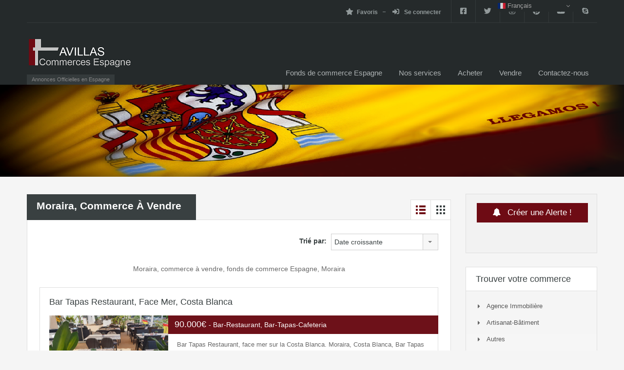

--- FILE ---
content_type: text/html; charset=UTF-8
request_url: https://commerces-espagne.com/moraira-commerce-a-vendre/
body_size: 26610
content:
<!doctype html>
<html lang="fr-FR">
<head>
    <meta charset="UTF-8">
    <meta name="viewport" content="width=device-width, initial-scale=1.0, maximum-scale=1.0, user-scalable=no">
    <link rel="profile" href="http://gmpg.org/xfn/11">
    <meta name="format-detection" content="telephone=no">
		<script type="text/javascript">function theChampLoadEvent(e){var t=window.onload;if(typeof window.onload!="function"){window.onload=e}else{window.onload=function(){t();e()}}}</script>
		<script type="text/javascript">var theChampDefaultLang = 'fr_FR', theChampCloseIconPath = 'https://commerces-espagne.com/wp-content/plugins/super-socializer/images/close.png';</script>
		<script>var theChampSiteUrl = 'https://commerces-espagne.com', theChampVerified = 0, theChampEmailPopup = 0, heateorSsMoreSharePopupSearchText = 'Search';</script>
			<script> var theChampSharingAjaxUrl = 'https://commerces-espagne.com/wp-admin/admin-ajax.php', heateorSsFbMessengerAPI = 'https://www.facebook.com/dialog/send?app_id=595489497242932&display=popup&link=%encoded_post_url%&redirect_uri=%encoded_post_url%',heateorSsWhatsappShareAPI = 'web', heateorSsUrlCountFetched = [], heateorSsSharesText = 'Shares', heateorSsShareText = 'Share', theChampPluginIconPath = 'https://commerces-espagne.com/wp-content/plugins/super-socializer/images/logo.png', theChampSaveSharesLocally = 0, theChampHorizontalSharingCountEnable = 0, theChampVerticalSharingCountEnable = 0, theChampSharingOffset = -10, theChampCounterOffset = -10, theChampMobileStickySharingEnabled = 0, heateorSsCopyLinkMessage = "Link copied.";
		var heateorSsHorSharingShortUrl = "https://commerces-espagne.com/moraira-commerce-a-vendre/";var heateorSsVerticalSharingShortUrl = "https://commerces-espagne.com/moraira-commerce-a-vendre/";		</script>
			<style type="text/css">
						.the_champ_button_instagram span.the_champ_svg,a.the_champ_instagram span.the_champ_svg{background:radial-gradient(circle at 30% 107%,#fdf497 0,#fdf497 5%,#fd5949 45%,#d6249f 60%,#285aeb 90%)}
					.the_champ_horizontal_sharing .the_champ_svg,.heateor_ss_standard_follow_icons_container .the_champ_svg{
					color: #fff;
				border-width: 0px;
		border-style: solid;
		border-color: transparent;
	}
		.the_champ_horizontal_sharing .theChampTCBackground{
		color:#666;
	}
		.the_champ_horizontal_sharing span.the_champ_svg:hover,.heateor_ss_standard_follow_icons_container span.the_champ_svg:hover{
				border-color: transparent;
	}
		.the_champ_vertical_sharing span.the_champ_svg,.heateor_ss_floating_follow_icons_container span.the_champ_svg{
					color: #fff;
				border-width: 0px;
		border-style: solid;
		border-color: transparent;
	}
		.the_champ_vertical_sharing .theChampTCBackground{
		color:#666;
	}
		.the_champ_vertical_sharing span.the_champ_svg:hover,.heateor_ss_floating_follow_icons_container span.the_champ_svg:hover{
						border-color: transparent;
		}
	@media screen and (max-width:783px){.the_champ_vertical_sharing{display:none!important}}</style>
	<meta name='robots' content='index, follow, max-image-preview:large, max-snippet:-1, max-video-preview:-1' />

	<!-- This site is optimized with the Yoast SEO plugin v26.8 - https://yoast.com/product/yoast-seo-wordpress/ -->
	<title>Moraira, commerce à vendre, fonds de commerce bar, restaurant Moraira</title>
	<meta name="description" content="Moraira, commerce à vendre, bar, restaurant, boulangerie, glacier, location de vélo, local commercial, Avillas Commerces Espagne Moraira, Costa Blanca." />
	<link rel="canonical" href="https://commerces-espagne.com/moraira-commerce-a-vendre/" />
	<meta property="og:locale" content="fr_FR" />
	<meta property="og:type" content="article" />
	<meta property="og:title" content="Moraira, commerce à vendre, fonds de commerce bar, restaurant Moraira" />
	<meta property="og:description" content="Moraira, commerce à vendre, bar, restaurant, boulangerie, glacier, location de vélo, local commercial, Avillas Commerces Espagne Moraira, Costa Blanca." />
	<meta property="og:url" content="https://commerces-espagne.com/moraira-commerce-a-vendre/" />
	<meta property="og:site_name" content="Fonds de Commerce Espagne" />
	<meta property="article:publisher" content="https://www.facebook.com/AvillasCommercesEspagne" />
	<meta property="article:modified_time" content="2020-05-11T16:04:16+00:00" />
	<meta property="og:image" content="https://commerces-espagne.com/wp-content/uploads/2020/01/AVILLAS-COMMERCES-ESPAGNE-logo-favicon.jpg" />
	<meta property="og:image:width" content="230" />
	<meta property="og:image:height" content="236" />
	<meta property="og:image:type" content="image/jpeg" />
	<meta name="twitter:card" content="summary_large_image" />
	<meta name="twitter:site" content="@CommercesESP" />
	<script type="application/ld+json" class="yoast-schema-graph">{"@context":"https://schema.org","@graph":[{"@type":"WebPage","@id":"https://commerces-espagne.com/moraira-commerce-a-vendre/","url":"https://commerces-espagne.com/moraira-commerce-a-vendre/","name":"Moraira, commerce à vendre, fonds de commerce bar, restaurant Moraira","isPartOf":{"@id":"https://commerces-espagne.com/#website"},"primaryImageOfPage":{"@id":"https://commerces-espagne.com/moraira-commerce-a-vendre/#primaryimage"},"image":{"@id":"https://commerces-espagne.com/moraira-commerce-a-vendre/#primaryimage"},"thumbnailUrl":"https://i0.wp.com/commerces-espagne.com/wp-content/uploads/2020/01/AVILLAS-COMMERCES-ESPAGNE-logo-favicon.jpg?fit=230%2C236&ssl=1","datePublished":"2020-02-05T07:44:39+00:00","dateModified":"2020-05-11T16:04:16+00:00","description":"Moraira, commerce à vendre, bar, restaurant, boulangerie, glacier, location de vélo, local commercial, Avillas Commerces Espagne Moraira, Costa Blanca.","breadcrumb":{"@id":"https://commerces-espagne.com/moraira-commerce-a-vendre/#breadcrumb"},"inLanguage":"fr-FR","potentialAction":[{"@type":"ReadAction","target":["https://commerces-espagne.com/moraira-commerce-a-vendre/"]}]},{"@type":"ImageObject","inLanguage":"fr-FR","@id":"https://commerces-espagne.com/moraira-commerce-a-vendre/#primaryimage","url":"https://i0.wp.com/commerces-espagne.com/wp-content/uploads/2020/01/AVILLAS-COMMERCES-ESPAGNE-logo-favicon.jpg?fit=230%2C236&ssl=1","contentUrl":"https://i0.wp.com/commerces-espagne.com/wp-content/uploads/2020/01/AVILLAS-COMMERCES-ESPAGNE-logo-favicon.jpg?fit=230%2C236&ssl=1","width":230,"height":236},{"@type":"BreadcrumbList","@id":"https://commerces-espagne.com/moraira-commerce-a-vendre/#breadcrumb","itemListElement":[{"@type":"ListItem","position":1,"name":"Fonds de commerce Espagne","item":"https://commerces-espagne.com/"},{"@type":"ListItem","position":2,"name":"Moraira, commerces à vendre"}]},{"@type":"WebSite","@id":"https://commerces-espagne.com/#website","url":"https://commerces-espagne.com/","name":"Fonds de Commerce Espagne","description":"Annonces Officielles en Espagne","publisher":{"@id":"https://commerces-espagne.com/#organization"},"potentialAction":[{"@type":"SearchAction","target":{"@type":"EntryPoint","urlTemplate":"https://commerces-espagne.com/?s={search_term_string}"},"query-input":{"@type":"PropertyValueSpecification","valueRequired":true,"valueName":"search_term_string"}}],"inLanguage":"fr-FR"},{"@type":"Organization","@id":"https://commerces-espagne.com/#organization","name":"Avillas Commerces Espagne","url":"https://commerces-espagne.com/","logo":{"@type":"ImageObject","inLanguage":"fr-FR","@id":"https://commerces-espagne.com/#/schema/logo/image/","url":"https://i0.wp.com/commerces-espagne.com/wp-content/uploads/2020/01/AVILLAS-COMMERCES-ESPAGNE-logoPNG01.png?fit=220%2C66&ssl=1","contentUrl":"https://i0.wp.com/commerces-espagne.com/wp-content/uploads/2020/01/AVILLAS-COMMERCES-ESPAGNE-logoPNG01.png?fit=220%2C66&ssl=1","width":220,"height":66,"caption":"Avillas Commerces Espagne"},"image":{"@id":"https://commerces-espagne.com/#/schema/logo/image/"},"sameAs":["https://www.facebook.com/AvillasCommercesEspagne","https://x.com/CommercesESP","https://www.instagram.com/commercesespagne/","https://myspace.com/commerce.espagne","https://fr.pinterest.com/commerces5290/","https://www.youtube.com/channel/UCQIRU1gBZtR-mNXhwEsiqBQ"]}]}</script>
	<!-- / Yoast SEO plugin. -->


<link rel='dns-prefetch' href='//unpkg.com' />
<link rel='dns-prefetch' href='//www.google.com' />
<link rel='dns-prefetch' href='//stats.wp.com' />
<link rel='dns-prefetch' href='//fonts.googleapis.com' />
<link rel='preconnect' href='//c0.wp.com' />
<link rel='preconnect' href='//i0.wp.com' />
<link rel="alternate" type="application/rss+xml" title="Fonds de Commerce Espagne &raquo; Flux" href="https://commerces-espagne.com/feed/" />
<link rel="alternate" type="application/rss+xml" title="Fonds de Commerce Espagne &raquo; Flux des commentaires" href="https://commerces-espagne.com/comments/feed/" />
<link rel="alternate" title="oEmbed (JSON)" type="application/json+oembed" href="https://commerces-espagne.com/wp-json/oembed/1.0/embed?url=https%3A%2F%2Fcommerces-espagne.com%2Fmoraira-commerce-a-vendre%2F" />
<link rel="alternate" title="oEmbed (XML)" type="text/xml+oembed" href="https://commerces-espagne.com/wp-json/oembed/1.0/embed?url=https%3A%2F%2Fcommerces-espagne.com%2Fmoraira-commerce-a-vendre%2F&#038;format=xml" />
<style id='wp-img-auto-sizes-contain-inline-css' type='text/css'>
img:is([sizes=auto i],[sizes^="auto," i]){contain-intrinsic-size:3000px 1500px}
/*# sourceURL=wp-img-auto-sizes-contain-inline-css */
</style>
<link rel='stylesheet' id='flatpickr-css' href='https://commerces-espagne.com/wp-content/plugins/elementor/assets/lib/flatpickr/flatpickr.min.css?ver=4.6.13' type='text/css' media='all' />
<style id='wp-emoji-styles-inline-css' type='text/css'>

	img.wp-smiley, img.emoji {
		display: inline !important;
		border: none !important;
		box-shadow: none !important;
		height: 1em !important;
		width: 1em !important;
		margin: 0 0.07em !important;
		vertical-align: -0.1em !important;
		background: none !important;
		padding: 0 !important;
	}
/*# sourceURL=wp-emoji-styles-inline-css */
</style>
<link rel='stylesheet' id='wp-block-library-css' href='https://c0.wp.com/c/6.9/wp-includes/css/dist/block-library/style.min.css' type='text/css' media='all' />
<style id='wp-block-library-theme-inline-css' type='text/css'>
.wp-block-audio :where(figcaption){color:#555;font-size:13px;text-align:center}.is-dark-theme .wp-block-audio :where(figcaption){color:#ffffffa6}.wp-block-audio{margin:0 0 1em}.wp-block-code{border:1px solid #ccc;border-radius:4px;font-family:Menlo,Consolas,monaco,monospace;padding:.8em 1em}.wp-block-embed :where(figcaption){color:#555;font-size:13px;text-align:center}.is-dark-theme .wp-block-embed :where(figcaption){color:#ffffffa6}.wp-block-embed{margin:0 0 1em}.blocks-gallery-caption{color:#555;font-size:13px;text-align:center}.is-dark-theme .blocks-gallery-caption{color:#ffffffa6}:root :where(.wp-block-image figcaption){color:#555;font-size:13px;text-align:center}.is-dark-theme :root :where(.wp-block-image figcaption){color:#ffffffa6}.wp-block-image{margin:0 0 1em}.wp-block-pullquote{border-bottom:4px solid;border-top:4px solid;color:currentColor;margin-bottom:1.75em}.wp-block-pullquote :where(cite),.wp-block-pullquote :where(footer),.wp-block-pullquote__citation{color:currentColor;font-size:.8125em;font-style:normal;text-transform:uppercase}.wp-block-quote{border-left:.25em solid;margin:0 0 1.75em;padding-left:1em}.wp-block-quote cite,.wp-block-quote footer{color:currentColor;font-size:.8125em;font-style:normal;position:relative}.wp-block-quote:where(.has-text-align-right){border-left:none;border-right:.25em solid;padding-left:0;padding-right:1em}.wp-block-quote:where(.has-text-align-center){border:none;padding-left:0}.wp-block-quote.is-large,.wp-block-quote.is-style-large,.wp-block-quote:where(.is-style-plain){border:none}.wp-block-search .wp-block-search__label{font-weight:700}.wp-block-search__button{border:1px solid #ccc;padding:.375em .625em}:where(.wp-block-group.has-background){padding:1.25em 2.375em}.wp-block-separator.has-css-opacity{opacity:.4}.wp-block-separator{border:none;border-bottom:2px solid;margin-left:auto;margin-right:auto}.wp-block-separator.has-alpha-channel-opacity{opacity:1}.wp-block-separator:not(.is-style-wide):not(.is-style-dots){width:100px}.wp-block-separator.has-background:not(.is-style-dots){border-bottom:none;height:1px}.wp-block-separator.has-background:not(.is-style-wide):not(.is-style-dots){height:2px}.wp-block-table{margin:0 0 1em}.wp-block-table td,.wp-block-table th{word-break:normal}.wp-block-table :where(figcaption){color:#555;font-size:13px;text-align:center}.is-dark-theme .wp-block-table :where(figcaption){color:#ffffffa6}.wp-block-video :where(figcaption){color:#555;font-size:13px;text-align:center}.is-dark-theme .wp-block-video :where(figcaption){color:#ffffffa6}.wp-block-video{margin:0 0 1em}:root :where(.wp-block-template-part.has-background){margin-bottom:0;margin-top:0;padding:1.25em 2.375em}
/*# sourceURL=/wp-includes/css/dist/block-library/theme.min.css */
</style>
<style id='classic-theme-styles-inline-css' type='text/css'>
/*! This file is auto-generated */
.wp-block-button__link{color:#fff;background-color:#32373c;border-radius:9999px;box-shadow:none;text-decoration:none;padding:calc(.667em + 2px) calc(1.333em + 2px);font-size:1.125em}.wp-block-file__button{background:#32373c;color:#fff;text-decoration:none}
/*# sourceURL=/wp-includes/css/classic-themes.min.css */
</style>
<style id='mailster-form-style-inline-css' type='text/css'>
html.mailster-form-active,html.mailster-form-active body{overflow:hidden}body.single-mailster-form #wpadminbar,body.single-mailster-form #wpadminbar *{_visibility:visible}body.single-mailster-form:after,body.single-mailster-form:before{display:none}body.single-mailster-form>*{display:none!important}body.single-mailster-form{background:none;overflow:hidden}body.single-mailster-form .mailster-block-form-type-content:not(.foo){align-items:center;inset:0;bottom:0;display:flex!important;height:100%!important;justify-items:center;left:0;margin:0!important;max-height:100%!important;max-width:100%!important;overflow:auto;position:fixed;right:0;top:0;visibility:visible;width:100%!important;z-index:99998}body.single-mailster-form .mailster-block-form-type-content:not(.foo) form{background-color:#fff}body.single-mailster-form .mailster-block-form-type-content *{visibility:visible}.mailster-block-form-type-bar,.mailster-block-form-type-popup,.mailster-block-form-type-side{display:none;inset:0;bottom:0;height:100%!important;justify-content:center;left:0;margin:0!important;max-height:100%!important;max-width:100%!important;overflow:auto;pointer-events:none;position:fixed;right:0;top:0;visibility:visible;width:100%!important;z-index:99998}.mailster-block-form-type-bar .mailster-block-form,.mailster-block-form-type-popup .mailster-block-form,.mailster-block-form-type-side .mailster-block-form{background-color:#fff;max-width:98vw;width:50vw}.mailster-block-form-type-popup{bottom:0;left:0;right:0;top:0}.mailster-block-form-type-bar{background-color:#fff;bottom:unset}@media only screen and (min-width:1400px){.mailster-block-form-type-bar .mailster-block-form,.mailster-block-form-type-popup .mailster-block-form{max-width:900px}}@media only screen and (max-width:800px){.mailster-block-form-type-bar .mailster-block-form,.mailster-block-form-type-popup .mailster-block-form{max-height:100%;max-height:-webkit-fill-available;width:70vw}.wp-block-mailster-form-outside-wrapper form.wp-block-mailster-form-wrapper.mailster-block-form{flex-basis:100%;_max-width:98vw;_max-width:min(98vw,560px)}}@media only screen and (max-width:400px){.mailster-block-form-type-bar .mailster-block-form,.mailster-block-form-type-popup .mailster-block-form{width:95vw}}.mailster-block-form-type-popup{align-items:center;justify-content:center}.mailster-block-form-type-popup.active{display:flex;pointer-events:inherit}.mailster-block-form-type-bar.active{top:0}.mailster-block-form-type-bar.active,.mailster-block-form-type-side.active{display:flex;left:0;opacity:1;pointer-events:inherit;right:0;visibility:visible}.mailster-block-form-type-side.active{align-items:flex-end;bottom:0;justify-content:flex-end;pointer-events:none;position:fixed}.mailster-block-form-type-bar .mailster-block-form{width:100vw}.mailster-block-form-type-popup{background-color:rgba(0,0,0,.6);outline:none}@supports(backdrop-filter:blur(6px)){.mailster-block-form-type-popup{backdrop-filter:blur(6px)}}.mailster-block-form-type-content .mailster-block-form-close,.mailster-block-form-type-content .mailster-block-form-inner-close,.mailster-block-form-type-other .mailster-block-form-close,.mailster-block-form-type-other .mailster-block-form-inner-close{display:none}.mailster-block-form-type-popup .mailster-block-form-close{transform:translate(100%) scale(.8)}.mailster-block-form-type-bar .mailster-block-form-close{transform:translate(150%,120%)}.mailster-block-form-type-side .mailster-block-form-close{left:0;right:auto;transform:translate(-50%,-50%)}@media only screen and (max-width:800px){.mailster-block-form-type-popup .mailster-block-form-close{opacity:1;transform:translate(-20%,20%) scale(.8)}.mailster-block-form-type-popup .mailster-block-form-close svg path{fill:#fff;stroke:rgba(0,0,0,.8);stroke-width:10px}.is-light-bg.mailster-block-form-type-popup .mailster-block-form-close svg path{fill:#000;stroke:hsla(0,0%,100%,.8)}}@media only screen and (max-width:400px){.mailster-block-form-type-popup .mailster-block-form-close{height:30px;width:30px}}.wp-block-mailster-form-outside-wrapper-placeholder form:before{_background-color:#fff!important}.wp-block-mailster-form-outside-wrapper.mailster-block-form-type-content{margin-bottom:1em}.wp-block-mailster-form-outside-wrapper.active,.wp-block-mailster-form-outside-wrapper.mailster-block-form-type-content,.wp-block-mailster-form-outside-wrapper.mailster-block-form-type-other{display:flex}.wp-block-mailster-form-wrapper:before{background-repeat:no-repeat;bottom:0;left:0;position:absolute;right:0;top:0;z-index:-1}.mailster-block-form.wp-block-mailster-form-wrapper{flex-basis:100%;position:relative}.mailster-block-form.wp-block-mailster-form-wrapper h1,.mailster-block-form.wp-block-mailster-form-wrapper h2,.mailster-block-form.wp-block-mailster-form-wrapper h3,.mailster-block-form.wp-block-mailster-form-wrapper h4,.mailster-block-form.wp-block-mailster-form-wrapper h5,.mailster-block-form.wp-block-mailster-form-wrapper h6,.mailster-block-form.wp-block-mailster-form-wrapper ol,.mailster-block-form.wp-block-mailster-form-wrapper p,.mailster-block-form.wp-block-mailster-form-wrapper ul{font-weight:400;margin:0;overflow-wrap:break-word;padding:0;width:100%}.mailster-block-form.wp-block-mailster-form-wrapper ol,.mailster-block-form.wp-block-mailster-form-wrapper ul{list-style:none}.wp-block-mailster-form-outside-wrapper:not(.mailster-block-form-type-content) .mailster-block-form-inner{max-height:98vh;max-width:98vw;overflow-y:auto;scrollbar-width:none}.wp-block-mailster-form-outside-wrapper:not(.mailster-block-form-type-content) .wp-block-mailster-form-wrapper.loading .mailster-block-form-inner{overflow:unset}.wp-block-mailster-form-outside-wrapper:not(.mailster-block-form-type-content) .mailster-block-form-inner::-webkit-scrollbar{display:none}.mailster-block-form.wp-block-mailster-form-wrapper .mailster-block-form-inner,.mailster-block-form.wp-block-mailster-form-wrapper .mailster-block-form-inner .wp-block-column,.mailster-block-form.wp-block-mailster-form-wrapper .mailster-block-form-inner .wp-block-group__inner-container{align-items:flex-end;display:flex;flex-basis:100%;flex-grow:0;_flex-shrink:0;flex-wrap:wrap;justify-content:space-between;pointer-events:all;position:relative;text-align:left}.mailster-block-form.wp-block-mailster-form-wrapper .mailster-block-form-inner>*{width:100%}.mailster-block-form.wp-block-mailster-form-wrapper .mailster-block-form-inner>div{position:relative}.mailster-block-form.wp-block-mailster-form-wrapper .mailster-block-form-inner fieldset{border:0;margin:0;min-width:0;padding:0}.mailster-block-form.wp-block-mailster-form-wrapper .mailster-block-form-inner fieldset legend{display:none}.mailster-block-form.wp-block-mailster-form-wrapper .mailster-block-form-inner .wp-block-spacer{min-width:1px}.mailster-block-form.wp-block-mailster-form-wrapper .mailster-block-form-inner .mailster-show-label legend{display:block}.mailster-block-form.wp-block-mailster-form-wrapper .mailster-block-form-inner .wp-block.wp-block.wp-block.wp-block.wp-block:not(.mailster-wrapper){margin:0;max-width:100%;width:100%}.mailster-block-form.wp-block-mailster-form-wrapper .mailster-block-form-inner .mailster-block-form-inner-close{cursor:pointer}.mailster-block-form.wp-block-mailster-form-wrapper .mailster-block-form-inner .submit-button{cursor:pointer;display:inline-block;text-decoration:none;width:100%}.mailster-block-form.wp-block-mailster-form-wrapper .mailster-block-form-inner .mailster-block-form-info>div{box-sizing:border-box;margin-bottom:0;padding:.5rem 1rem}.mailster-block-form.wp-block-mailster-form-wrapper .mailster-block-form-inner .wp-block-columns{gap:0;margin:0;padding:0}.mailster-block-form.wp-block-mailster-form-wrapper .mailster-block-form-inner .wp-block-columns .wp-block-column{align-items:inherit;gap:0}.mailster-block-form.wp-block-mailster-form-wrapper .mailster-block-form-inner .wp-block-columns .wp-block-column.is-vertically-aligned-top{align-self:flex-start}.mailster-block-form.wp-block-mailster-form-wrapper .mailster-block-form-inner .wp-block-columns .wp-block-column.is-vertically-aligned-center{align-self:center}.mailster-block-form.wp-block-mailster-form-wrapper .mailster-block-form-inner .wp-block-columns .wp-block-column.is-vertically-aligned-bottom{align-self:flex-end}.mailster-block-form.wp-block-mailster-form-wrapper .mailster-block-form-inner .wp-block-columns .wp-block-cover{flex-basis:100%;min-height:430px}.mailster-block-form.wp-block-mailster-form-wrapper .mailster-block-form-inner .wp-block-group{align-content:space-around;gap:0;margin:0;padding:0}.mailster-block-form.wp-block-mailster-form-wrapper .mailster-block-form-inner .wp-block-group .wp-block-group__inner-container{gap:0}.mailster-block-form.wp-block-mailster-form-wrapper .mailster-block-form-inner .wp-block-group .wp-block-cover{min-height:430px}.mailster-block-form.wp-block-mailster-form-wrapper .mailster-block-form-inner .mailster-wrapper{align-self:baseline;display:flex;display:inline-flex;flex-wrap:wrap;margin:0;max-width:100%;position:relative;width:100%}.mailster-block-form.wp-block-mailster-form-wrapper .mailster-block-form-inner .mailster-wrapper input.input,.mailster-block-form.wp-block-mailster-form-wrapper .mailster-block-form-inner .mailster-wrapper input[type=submit],.mailster-block-form.wp-block-mailster-form-wrapper .mailster-block-form-inner .mailster-wrapper select.input,.mailster-block-form.wp-block-mailster-form-wrapper .mailster-block-form-inner .mailster-wrapper textarea.input{box-sizing:content-box;box-sizing:border-box;margin:0;max-width:100%;text-overflow:ellipsis;width:120%;width:100%}.mailster-block-form.wp-block-mailster-form-wrapper .mailster-block-form-inner .mailster-wrapper input[type=submit]{font:inherit}.mailster-block-form.wp-block-mailster-form-wrapper .mailster-block-form-inner .mailster-wrapper ::-webkit-datetime-edit{line-height:.9em;line-height:155%;overflow:visible}.mailster-block-form.wp-block-mailster-form-wrapper .mailster-block-form-inner .mailster-wrapper .mailster-wrapper-options{display:block}.mailster-block-form.wp-block-mailster-form-wrapper .mailster-block-form-inner .mailster-wrapper._mailster-wrapper-type-submit{margin:0}.mailster-block-form.wp-block-mailster-form-wrapper .mailster-block-form-inner .mailster-wrapper:last-child{margin-bottom:0}.mailster-block-form-close{animation:mailster-showlate 1.5s linear 1;background:none!important;border:none;cursor:pointer;height:25px;opacity:.5;padding:0;position:absolute;right:0;text-decoration:none;top:0;transition:all .2s;-webkit-user-select:none;-moz-user-select:none;user-select:none;width:25px;z-index:1000}.mailster-block-form-close svg{height:100%;overflow:visible;paint-order:stroke;width:100%}.mailster-block-form-close svg path{fill:#000}.is-dark-bg .mailster-block-form-close svg path{fill:#fff}.is-light-bg .mailster-block-form-close svg path{fill:#000}.mailster-block-form-close:focus,.mailster-block-form-close:hover{opacity:1;outline-offset:unset}.mailster-block-form{max-width:100vw;position:relative;z-index:1}.mailster-block-form .mailster-block-form-info{display:none;flex-basis:100%;max-width:100%;transition:all 2.2s}.mailster-block-form .mailster-block-form-info .mailster-block-form-info-extra span{display:block}.mailster-block-form .mailster-block-form-info.is-error,.mailster-block-form .mailster-block-form-info.is-success{animation:mailster-info .2s ease-in-out 1;display:block}.mailster-block-form .mailster-block-form-info .mailster-block-form-info-error,.mailster-block-form .mailster-block-form-info .mailster-block-form-info-success{display:none}.mailster-block-form .mailster-block-form-info.is-error .mailster-block-form-info-error,.mailster-block-form .mailster-block-form-info.is-success .mailster-block-form-info-success{display:block}.mailster-block-form .mailster-block-form-info-success{background-color:#6fbf4d;background-color:var(--mailster--color--success-background,#6fbf4d);color:#fff;color:var(--mailster--color--success,#fff)}.mailster-block-form .mailster-block-form-info-error{background-color:#bf4d4d;background-color:var(--mailster--color--error-background,#bf4d4d);color:#fff;color:var(--mailster--color--error,#fff)}.mailster-block-form .mailster-wrapper.is-error input,.mailster-block-form .mailster-wrapper.is-error select,.mailster-block-form .mailster-wrapper.is-error textarea{border-color:var(--mailster--color--error-background,#bf4d4d);outline:2px solid var(--mailster--color--error-background,#bf4d4d);outline-offset:-2px}.mailster-block-form .mailster-wrapper-required.mailster-wrapper-asterisk label.mailster-label:after{color:#bf4d4d;color:var(--wp--preset--color--vivid-red,#bf4d4d);content:"*";display:inline-block;padding-left:.2rem;padding-right:.2rem}.mailster-block-form .mailster-wrapper-required.mailster-wrapper-asterisk .mailster-group-radio label.mailster-label:after{_content:"";display:none}.mailster-block-form label.mailster-label{align-items:center;display:flex;margin:initial}.mailster-block-form .mailster-wrapper-inline.mailster-wrapper-type-textarea label.mailster-label{align-items:baseline;top:.6em}.mailster-block-form .mailster-wrapper.mailster-wrapper-type-textarea textarea{max-height:100vh;min-height:4em;resize:vertical}.mailster-block-form .mailster-wrapper-inline label.mailster-label{align-items:center;bottom:0;left:0;overflow:hidden;padding-left:1rem;padding-right:1rem;pointer-events:none;position:absolute;right:0;text-overflow:ellipsis;top:0;white-space:nowrap}.mailster-block-form .mailster-wrapper-inline input.input:not(:-moz-placeholder)+label.mailster-label,.mailster-block-form .mailster-wrapper-inline textarea.input:not(:-moz-placeholder)+label.mailster-label{display:none}.mailster-block-form .mailster-wrapper-inline input.input:focus+label.mailster-label,.mailster-block-form .mailster-wrapper-inline input.input:not(:placeholder-shown)+label.mailster-label,.mailster-block-form .mailster-wrapper-inline textarea.input:focus+label.mailster-label,.mailster-block-form .mailster-wrapper-inline textarea.input:not(:placeholder-shown)+label.mailster-label{display:none}.mailster-block-form .mailster-wrapper-inline textarea.input input.input::-moz-placeholder,.mailster-block-form .mailster-wrapper-inline textarea.input::-moz-placeholder{visibility:hidden}.mailster-block-form .mailster-wrapper-inline textarea.input input.input::placeholder,.mailster-block-form .mailster-wrapper-inline textarea.input::placeholder{visibility:hidden}.mailster-block-form .mailster-wrapper-inline input.input::-moz-placeholder,.mailster-block-form .mailster-wrapper-inline textarea.input::-moz-placeholder{color:transparent}.mailster-block-form .mailster-wrapper-inline input.input::placeholder,.mailster-block-form .mailster-wrapper-inline textarea.input::placeholder{color:transparent}.mailster-block-form .mailster-wrapper-inline.mailster-wrapper-type-radio label.mailster-label{display:none}.mailster-block-form .mailster-wrapper-type-radio label{_white-space:nowrap}.mailster-block-form .mailster-wrapper-inline.mailster-wrapper-type-dropdown label.mailster-label{display:none}.mailster-block-form .mailster-group{display:flex;_flex-wrap:wrap}.mailster-block-form .mailster-group .mailster-label{cursor:pointer;display:initial;margin:0;padding-left:.5rem;padding-right:.5rem;vertical-align:baseline}.mailster-block-form .mailster-label+.mailster-group{_padding-left:1rem;_padding-right:1rem}.mailster-block-form .mailster-wrapper .mailster-group{align-items:center;_display:block;_padding-right:.5em}.mailster-block-form .mailster-wrapper .mailster-group input{flex-shrink:0}.mailster-block-form .mailster-wrapper-is-vertical .mailster-group{align-items:center;padding-left:inherit;padding-right:inherit;_width:100%}.mailster-block-form .mailster-wrapper-is-vertical>fieldset{display:flex}.mailster-block-form .mailster-block-form-inner .mailster-wrapper-label-align-left,.mailster-block-form .mailster-block-form-inner .mailster-wrapper-label-align-left label.mailster-label{justify-content:flex-start}.mailster-block-form .mailster-block-form-inner .mailster-wrapper-label-align-left .submit-button{text-align:left}.mailster-block-form .mailster-block-form-inner .mailster-wrapper-label-align-center,.mailster-block-form .mailster-block-form-inner .mailster-wrapper-label-align-center label.mailster-label{justify-content:center}.mailster-block-form .mailster-block-form-inner .mailster-wrapper-label-align-center .submit-button{text-align:center}.mailster-block-form .mailster-block-form-inner .mailster-wrapper-label-align-right,.mailster-block-form .mailster-block-form-inner .mailster-wrapper-label-align-right label.mailster-label{justify-content:flex-end}.mailster-block-form .mailster-block-form-inner .mailster-wrapper-label-align-right .submit-button{text-align:right}.mailster-block-form .mailster-block-form-inner .mailster-wrapper.mailster-wrapper-justify-left{margin-right:auto}.mailster-block-form .mailster-block-form-inner .mailster-wrapper.mailster-wrapper-justify-center{margin-left:auto;margin-right:auto}.mailster-block-form .mailster-block-form-inner .mailster-wrapper.mailster-wrapper-justify-right{margin-left:auto}.mailster-block-form .mailster-block-form-inner .mailster-wrapper-align-left .input{text-align:left}.mailster-block-form .mailster-block-form-inner .mailster-wrapper-align-left .mailster-group{justify-content:flex-start}.mailster-block-form .mailster-block-form-inner .mailster-wrapper-align-left .submit-button{text-align:left}.mailster-block-form .mailster-block-form-inner .mailster-wrapper-align-center .input{text-align:center}.mailster-block-form .mailster-block-form-inner .mailster-wrapper-align-center .mailster-group{justify-content:center}.mailster-block-form .mailster-block-form-inner .mailster-wrapper-align-center .submit-button{text-align:center}.mailster-block-form .mailster-block-form-inner .mailster-wrapper-align-right .input{text-align:right}.mailster-block-form .mailster-block-form-inner .mailster-wrapper-align-right .mailster-group{justify-content:flex-end}.mailster-block-form .mailster-block-form-inner .mailster-wrapper-align-right .submit-button{text-align:right}.mailster-block-form .mailster-wrapper-is-vertical .mailster-group>label,.mailster-block-form .mailster-wrapper-is-vertical .mailster-label{_width:100%}.mailster-block-form .mailster-wrapper input[type=checkbox],.mailster-block-form .mailster-wrapper input[type=radio]{margin:initial;vertical-align:middle}.mailster-block-form .mailster-wrapper span{_padding-left:.5rem;_padding-right:.5rem;_vertical-align:middle}.mailster-block-form .mailster-wrapper.wp-block-mailster-gdpr{align-items:center}.mailster-block-form .mailster-wrapper-type-radio label.mailster-label{width:100%}@media only screen and (max-width:400px){.mailster-block-form.wp-block-mailster-form-wrapper .mailster-wrapper{min-width:100%}}.mailster-block-form.has-errors .mailster-block-form-inner .mailster-block-form-info{height:auto;transform:scale(1)}.mailster-block-form.has-errors .mailster-block-form-inner .mailster-block-form-info .mailster-block-form-info-error{display:block}.mailster-block-form.has-errors .mailster-block-form-inner .is-error{animation:mailster-shake .3s linear 1}@media(prefers-reduced-motion){.mailster-block-form.has-errors .mailster-block-form-inner .is-error{animation:none}}.mailster-block-form.has-success .mailster-block-form-inner .mailster-block-form-info{height:auto;transform:scale(1)}.mailster-block-form.has-success .mailster-block-form-inner .mailster-block-form-info .mailster-block-form-info-success{display:block}.mailster-block-form.completed .mailster-block-form-inner .mailster-wrapper:not(.wp-block-mailster-messages){opacity:.8;pointer-events:none}.mailster-block-form.wp-block-mailster-form-wrapper{transition:transform .1s}.mailster-block-form.wp-block-mailster-form-wrapper.loading:not(.silent){__transform:scale(.98);_opacity:.8}.mailster-block-form.wp-block-mailster-form-wrapper.loading .wp-block-mailster-field-submit:before{animation:mailster-loading 5.5s linear infinite;background-image:linear-gradient(45deg,hsla(0,0%,98%,0) 25%,hsla(0,0%,88%,.145) 0,hsla(0,0%,88%,.145) 50%,hsla(0,0%,98%,0) 0,hsla(0,0%,98%,0) 75%,hsla(0,0%,88%,.145) 0,hsla(0,0%,88%,.145));background-size:56.57px 56.57px;content:"";height:100%;pointer-events:none;position:absolute;width:100%;z-index:1}@keyframes mailster-loading{0%{background-position:800px 0}}.wp-block-mailster-form-outside-wrapper.closing{opacity:0;pointer-events:none;transition:opacity 1s}.wp-block-mailster-form-outside-wrapper.closing .mailster-block-form{opacity:0;transition:opacity .1s}.wp-block-mailster-form-outside-wrapper.has-animation{animation:mailster-fadein .2s ease-in-out 1}.wp-block-mailster-form-outside-wrapper.has-animation.animation-fadein .mailster-block-form{animation:mailster-fadein 1s ease-in-out 1}.wp-block-mailster-form-outside-wrapper.has-animation.animation-shake .mailster-block-form{animation:mailster-shake .5s ease-in-out 1}.wp-block-mailster-form-outside-wrapper.has-animation.animation-heartbeat .mailster-block-form{animation:mailster-heartbeat 1s ease-in-out 1}.wp-block-mailster-form-outside-wrapper.has-animation.animation-swing .mailster-block-form{animation:mailster-swing 1s ease-in-out 1;transform-origin:top center}.wp-block-mailster-form-outside-wrapper.has-animation.animation-tada .mailster-block-form{animation:mailster-tada 1s ease-in-out 1}.wp-block-mailster-form-outside-wrapper.has-animation.animation-wobble .mailster-block-form{animation:mailster-wobble .8s ease-in-out 1}@media(prefers-reduced-motion){.wp-block-mailster-form-outside-wrapper.has-animation .mailster-block-form{animation:none!important}}@keyframes mailster-info{0%{opacity:0;transform:scale(.8)}to{opacity:1;transform:scale(1)}}@keyframes mailster-fadein{0%{opacity:0}to{opacity:1}}@keyframes mailster-showlate{0%,90%{opacity:0}to{opacity:.5}}@keyframes mailster-shake{0%,to{transform:translateZ(0)}10%,50%,90%{transform:translate3d(-6px,0,0)}30%,70%{transform:translate3d(6px,0,0)}}@keyframes mailster-swing{20%{transform:rotate(15deg)}40%{transform:rotate(-10deg)}60%{transform:rotate(5deg)}80%{transform:rotate(-5deg)}to{transform:rotate(0deg)}}@keyframes mailster-heartbeat{0%,28%,70%{transform:scale(1)}14%,42%{transform:scale(1.1)}}@keyframes mailster-tada{0%{transform:scaleX(1)}10%,20%{transform:scale3d(.9,.9,.9) rotate(-3deg)}30%,50%,70%,90%{transform:scale3d(1.1,1.1,1.1) rotate(3deg)}40%,60%,80%{transform:scale3d(1.1,1.1,1.1) rotate(-3deg)}to{transform:scaleX(1)}}@keyframes mailster-wobble{0%{transform:translateZ(0)}15%{transform:translate3d(-25%,0,0) rotate(-5deg)}30%{transform:translate3d(20%,0,0) rotate(3deg)}45%{transform:translate3d(-15%,0,0) rotate(-3deg)}60%{transform:translate3d(10%,0,0) rotate(2deg)}75%{transform:translate3d(-5%,0,0) rotate(-1deg)}to{transform:translateZ(0)}}

/*# sourceURL=https://commerces-espagne.com/wp-content/plugins/mailster/build/form/style-index.css */
</style>
<link rel='stylesheet' id='mediaelement-css' href='https://c0.wp.com/c/6.9/wp-includes/js/mediaelement/mediaelementplayer-legacy.min.css' type='text/css' media='all' />
<link rel='stylesheet' id='wp-mediaelement-css' href='https://c0.wp.com/c/6.9/wp-includes/js/mediaelement/wp-mediaelement.min.css' type='text/css' media='all' />
<style id='jetpack-sharing-buttons-style-inline-css' type='text/css'>
.jetpack-sharing-buttons__services-list{display:flex;flex-direction:row;flex-wrap:wrap;gap:0;list-style-type:none;margin:5px;padding:0}.jetpack-sharing-buttons__services-list.has-small-icon-size{font-size:12px}.jetpack-sharing-buttons__services-list.has-normal-icon-size{font-size:16px}.jetpack-sharing-buttons__services-list.has-large-icon-size{font-size:24px}.jetpack-sharing-buttons__services-list.has-huge-icon-size{font-size:36px}@media print{.jetpack-sharing-buttons__services-list{display:none!important}}.editor-styles-wrapper .wp-block-jetpack-sharing-buttons{gap:0;padding-inline-start:0}ul.jetpack-sharing-buttons__services-list.has-background{padding:1.25em 2.375em}
/*# sourceURL=https://commerces-espagne.com/wp-content/plugins/jetpack/_inc/blocks/sharing-buttons/view.css */
</style>
<style id='global-styles-inline-css' type='text/css'>
:root{--wp--preset--aspect-ratio--square: 1;--wp--preset--aspect-ratio--4-3: 4/3;--wp--preset--aspect-ratio--3-4: 3/4;--wp--preset--aspect-ratio--3-2: 3/2;--wp--preset--aspect-ratio--2-3: 2/3;--wp--preset--aspect-ratio--16-9: 16/9;--wp--preset--aspect-ratio--9-16: 9/16;--wp--preset--color--black: #394041;--wp--preset--color--cyan-bluish-gray: #abb8c3;--wp--preset--color--white: #fff;--wp--preset--color--pale-pink: #f78da7;--wp--preset--color--vivid-red: #cf2e2e;--wp--preset--color--luminous-vivid-orange: #ff6900;--wp--preset--color--luminous-vivid-amber: #fcb900;--wp--preset--color--light-green-cyan: #7bdcb5;--wp--preset--color--vivid-green-cyan: #00d084;--wp--preset--color--pale-cyan-blue: #8ed1fc;--wp--preset--color--vivid-cyan-blue: #0693e3;--wp--preset--color--vivid-purple: #9b51e0;--wp--preset--color--primary: #ec894d;--wp--preset--color--orange-dark: #dc7d44;--wp--preset--color--secondary: #4dc7ec;--wp--preset--color--blue-dark: #37b3d9;--wp--preset--gradient--vivid-cyan-blue-to-vivid-purple: linear-gradient(135deg,rgb(6,147,227) 0%,rgb(155,81,224) 100%);--wp--preset--gradient--light-green-cyan-to-vivid-green-cyan: linear-gradient(135deg,rgb(122,220,180) 0%,rgb(0,208,130) 100%);--wp--preset--gradient--luminous-vivid-amber-to-luminous-vivid-orange: linear-gradient(135deg,rgb(252,185,0) 0%,rgb(255,105,0) 100%);--wp--preset--gradient--luminous-vivid-orange-to-vivid-red: linear-gradient(135deg,rgb(255,105,0) 0%,rgb(207,46,46) 100%);--wp--preset--gradient--very-light-gray-to-cyan-bluish-gray: linear-gradient(135deg,rgb(238,238,238) 0%,rgb(169,184,195) 100%);--wp--preset--gradient--cool-to-warm-spectrum: linear-gradient(135deg,rgb(74,234,220) 0%,rgb(151,120,209) 20%,rgb(207,42,186) 40%,rgb(238,44,130) 60%,rgb(251,105,98) 80%,rgb(254,248,76) 100%);--wp--preset--gradient--blush-light-purple: linear-gradient(135deg,rgb(255,206,236) 0%,rgb(152,150,240) 100%);--wp--preset--gradient--blush-bordeaux: linear-gradient(135deg,rgb(254,205,165) 0%,rgb(254,45,45) 50%,rgb(107,0,62) 100%);--wp--preset--gradient--luminous-dusk: linear-gradient(135deg,rgb(255,203,112) 0%,rgb(199,81,192) 50%,rgb(65,88,208) 100%);--wp--preset--gradient--pale-ocean: linear-gradient(135deg,rgb(255,245,203) 0%,rgb(182,227,212) 50%,rgb(51,167,181) 100%);--wp--preset--gradient--electric-grass: linear-gradient(135deg,rgb(202,248,128) 0%,rgb(113,206,126) 100%);--wp--preset--gradient--midnight: linear-gradient(135deg,rgb(2,3,129) 0%,rgb(40,116,252) 100%);--wp--preset--font-size--small: 14px;--wp--preset--font-size--medium: 20px;--wp--preset--font-size--large: 28px;--wp--preset--font-size--x-large: 42px;--wp--preset--font-size--normal: 16px;--wp--preset--font-size--huge: 36px;--wp--preset--spacing--20: 0.44rem;--wp--preset--spacing--30: 0.67rem;--wp--preset--spacing--40: 1rem;--wp--preset--spacing--50: 1.5rem;--wp--preset--spacing--60: 2.25rem;--wp--preset--spacing--70: 3.38rem;--wp--preset--spacing--80: 5.06rem;--wp--preset--shadow--natural: 6px 6px 9px rgba(0, 0, 0, 0.2);--wp--preset--shadow--deep: 12px 12px 50px rgba(0, 0, 0, 0.4);--wp--preset--shadow--sharp: 6px 6px 0px rgba(0, 0, 0, 0.2);--wp--preset--shadow--outlined: 6px 6px 0px -3px rgb(255, 255, 255), 6px 6px rgb(0, 0, 0);--wp--preset--shadow--crisp: 6px 6px 0px rgb(0, 0, 0);}:where(.is-layout-flex){gap: 0.5em;}:where(.is-layout-grid){gap: 0.5em;}body .is-layout-flex{display: flex;}.is-layout-flex{flex-wrap: wrap;align-items: center;}.is-layout-flex > :is(*, div){margin: 0;}body .is-layout-grid{display: grid;}.is-layout-grid > :is(*, div){margin: 0;}:where(.wp-block-columns.is-layout-flex){gap: 2em;}:where(.wp-block-columns.is-layout-grid){gap: 2em;}:where(.wp-block-post-template.is-layout-flex){gap: 1.25em;}:where(.wp-block-post-template.is-layout-grid){gap: 1.25em;}.has-black-color{color: var(--wp--preset--color--black) !important;}.has-cyan-bluish-gray-color{color: var(--wp--preset--color--cyan-bluish-gray) !important;}.has-white-color{color: var(--wp--preset--color--white) !important;}.has-pale-pink-color{color: var(--wp--preset--color--pale-pink) !important;}.has-vivid-red-color{color: var(--wp--preset--color--vivid-red) !important;}.has-luminous-vivid-orange-color{color: var(--wp--preset--color--luminous-vivid-orange) !important;}.has-luminous-vivid-amber-color{color: var(--wp--preset--color--luminous-vivid-amber) !important;}.has-light-green-cyan-color{color: var(--wp--preset--color--light-green-cyan) !important;}.has-vivid-green-cyan-color{color: var(--wp--preset--color--vivid-green-cyan) !important;}.has-pale-cyan-blue-color{color: var(--wp--preset--color--pale-cyan-blue) !important;}.has-vivid-cyan-blue-color{color: var(--wp--preset--color--vivid-cyan-blue) !important;}.has-vivid-purple-color{color: var(--wp--preset--color--vivid-purple) !important;}.has-black-background-color{background-color: var(--wp--preset--color--black) !important;}.has-cyan-bluish-gray-background-color{background-color: var(--wp--preset--color--cyan-bluish-gray) !important;}.has-white-background-color{background-color: var(--wp--preset--color--white) !important;}.has-pale-pink-background-color{background-color: var(--wp--preset--color--pale-pink) !important;}.has-vivid-red-background-color{background-color: var(--wp--preset--color--vivid-red) !important;}.has-luminous-vivid-orange-background-color{background-color: var(--wp--preset--color--luminous-vivid-orange) !important;}.has-luminous-vivid-amber-background-color{background-color: var(--wp--preset--color--luminous-vivid-amber) !important;}.has-light-green-cyan-background-color{background-color: var(--wp--preset--color--light-green-cyan) !important;}.has-vivid-green-cyan-background-color{background-color: var(--wp--preset--color--vivid-green-cyan) !important;}.has-pale-cyan-blue-background-color{background-color: var(--wp--preset--color--pale-cyan-blue) !important;}.has-vivid-cyan-blue-background-color{background-color: var(--wp--preset--color--vivid-cyan-blue) !important;}.has-vivid-purple-background-color{background-color: var(--wp--preset--color--vivid-purple) !important;}.has-black-border-color{border-color: var(--wp--preset--color--black) !important;}.has-cyan-bluish-gray-border-color{border-color: var(--wp--preset--color--cyan-bluish-gray) !important;}.has-white-border-color{border-color: var(--wp--preset--color--white) !important;}.has-pale-pink-border-color{border-color: var(--wp--preset--color--pale-pink) !important;}.has-vivid-red-border-color{border-color: var(--wp--preset--color--vivid-red) !important;}.has-luminous-vivid-orange-border-color{border-color: var(--wp--preset--color--luminous-vivid-orange) !important;}.has-luminous-vivid-amber-border-color{border-color: var(--wp--preset--color--luminous-vivid-amber) !important;}.has-light-green-cyan-border-color{border-color: var(--wp--preset--color--light-green-cyan) !important;}.has-vivid-green-cyan-border-color{border-color: var(--wp--preset--color--vivid-green-cyan) !important;}.has-pale-cyan-blue-border-color{border-color: var(--wp--preset--color--pale-cyan-blue) !important;}.has-vivid-cyan-blue-border-color{border-color: var(--wp--preset--color--vivid-cyan-blue) !important;}.has-vivid-purple-border-color{border-color: var(--wp--preset--color--vivid-purple) !important;}.has-vivid-cyan-blue-to-vivid-purple-gradient-background{background: var(--wp--preset--gradient--vivid-cyan-blue-to-vivid-purple) !important;}.has-light-green-cyan-to-vivid-green-cyan-gradient-background{background: var(--wp--preset--gradient--light-green-cyan-to-vivid-green-cyan) !important;}.has-luminous-vivid-amber-to-luminous-vivid-orange-gradient-background{background: var(--wp--preset--gradient--luminous-vivid-amber-to-luminous-vivid-orange) !important;}.has-luminous-vivid-orange-to-vivid-red-gradient-background{background: var(--wp--preset--gradient--luminous-vivid-orange-to-vivid-red) !important;}.has-very-light-gray-to-cyan-bluish-gray-gradient-background{background: var(--wp--preset--gradient--very-light-gray-to-cyan-bluish-gray) !important;}.has-cool-to-warm-spectrum-gradient-background{background: var(--wp--preset--gradient--cool-to-warm-spectrum) !important;}.has-blush-light-purple-gradient-background{background: var(--wp--preset--gradient--blush-light-purple) !important;}.has-blush-bordeaux-gradient-background{background: var(--wp--preset--gradient--blush-bordeaux) !important;}.has-luminous-dusk-gradient-background{background: var(--wp--preset--gradient--luminous-dusk) !important;}.has-pale-ocean-gradient-background{background: var(--wp--preset--gradient--pale-ocean) !important;}.has-electric-grass-gradient-background{background: var(--wp--preset--gradient--electric-grass) !important;}.has-midnight-gradient-background{background: var(--wp--preset--gradient--midnight) !important;}.has-small-font-size{font-size: var(--wp--preset--font-size--small) !important;}.has-medium-font-size{font-size: var(--wp--preset--font-size--medium) !important;}.has-large-font-size{font-size: var(--wp--preset--font-size--large) !important;}.has-x-large-font-size{font-size: var(--wp--preset--font-size--x-large) !important;}
:where(.wp-block-post-template.is-layout-flex){gap: 1.25em;}:where(.wp-block-post-template.is-layout-grid){gap: 1.25em;}
:where(.wp-block-term-template.is-layout-flex){gap: 1.25em;}:where(.wp-block-term-template.is-layout-grid){gap: 1.25em;}
:where(.wp-block-columns.is-layout-flex){gap: 2em;}:where(.wp-block-columns.is-layout-grid){gap: 2em;}
:root :where(.wp-block-pullquote){font-size: 1.5em;line-height: 1.6;}
/*# sourceURL=global-styles-inline-css */
</style>
<link rel='stylesheet' id='main-css-css' href='https://commerces-espagne.com/wp-content/themes/realhomes/assets/classic/styles/css/main.min.css?ver=4.4.6' type='text/css' media='all' />
<style id='main-css-inline-css' type='text/css'>
#scroll-top { bottom : 40px; }
.main-menu ul li.current-menu-ancestor > a,
		.main-menu ul li.current-menu-parent > a,
		.main-menu ul li.current-menu-item > a,
		.main-menu ul li.current_page_item > a,
		.main-menu ul li:hover > a,
		.main-menu ul li ul,
		.main-menu ul li ul li ul,
		.property-item figure figcaption,
		.inner-wrapper .hentry .post-tags a,
		.real-btn,
		#filter-by a:focus,
		#filter-by a.active,
		#filter-by a:hover,
		#dsidx-listings li.dsidx-listing-container:hover .dsidx-primary-data,
		#dsidx-listings .dsidx-listing-container .dsidx-listing .dsidx-media .dsidx-photo .dsidx-photo-count,
		#dsidx .dsidx-small-button, body.dsidx .dsidx-small-button, #dsidx .dsidx-large-button, body.dsidx .dsidx-large-button,
		.ihf-map-icon,
		#ihf-main-container ul.pagination li:first-child a,
		#ihf-main-container ul.pagination li:first-child span,
		#ihf-main-container ul.pagination li:last-child a,
		#ihf-main-container ul.pagination li:last-child span,
		#ihf-main-container .ihf-widget .row button,
		#ihf-main-container .ihf-listing-search-results .btn-group .btn:not(.dropdown-toggle),
		#ihf-main-container .ihf-listing-search-results #saveSearchButton,
		.real-btn, .btn-blue, .btn-grey, input[type="submit"], 
		.sidebar .widget .dsidx-widget .submit,
		.rh_slide__container .rh_slide__details .rh_prop_details .rh_prop_details__buttons a,
		.rh_cfos .cfos_phone_icon,
		div.rh_login_modal_classic button,
		body .rh_floating_classic .rh_compare__submit,
		.post-content .qe-faqs-filters-container .qe-faqs-filter:hover,
		.post-content .qe-faqs-filters-container .active .qe-faqs-filter,
		.qe-faqs-filters-container .qe-faqs-filter:hover, 
		.qe-faqs-filters-container .active .qe-faqs-filter,
		body.design_classic .inspiry_stars_avg_rating .inspiry_rating_percentage .inspiry_rating_line .inspiry_rating_line_inner,
		.woocommerce a.added_to_cart:hover, .woocommerce #respond input#submit:hover, .woocommerce-page-wrapper .woocommerce a.button:hover, .woocommerce a.button:hover, .woocommerce button.button:hover, .woocommerce input.button:hover, .woocommerce #respond input#submit.alt:hover, .woocommerce a.button.alt:hover, .woocommerce button.button.alt:hover, .woocommerce input.button.alt:hover,
		.woocommerce span.onsale, .woocommerce .widget_price_filter .ui-slider .ui-slider-handle, .woocommerce .widget_price_filter .price_slider_wrapper .ui-widget-content
	 { background-color : #6e0b14; }
div.rh_modal_login_loader.rh_modal_login_classic svg path { fill : #6e0b14; }
.rh_cfos .cfos_phone_icon:after { border-left-color : #6e0b14; }
.rtl .rh_cfos .cfos_phone_icon:before { border-right-color : #6e0b14; }
#ihf-main-container .ihf-widget .row button,
		.rh_slide__container .rh_slide__details .rh_prop_details .rh_prop_details__buttons a,
		.rh_slide__container .rh_slide__details .rh_prop_details .rh_prop_details__buttons a:hover,
		#ihf-main-container .ihf-listing-search-results .btn-group .btn:not(.dropdown-toggle),
		div.rh_login_modal_classic .rh_login_tabs li.rh_active,
		div.rh_login_modal_classic .rh_login_tabs li:hover,
		.woocommerce a.added_to_cart:hover,
		.woocommerce #respond input#submit:hover,
		.woocommerce-page-wrapper .woocommerce a.button:hover,
		.woocommerce a.button:hover,
		.woocommerce button.button:hover,
		.woocommerce input.button:hover,
		.woocommerce #respond input#submit.alt:hover,
		.woocommerce a.button.alt:hover,
		.woocommerce button.button.alt:hover,
		.woocommerce input.button.alt:hover
	 { border-color : #6e0b14; }
::selection { background-color : #1ea69a; }
::-moz-selection { background-color : #1ea69a; }

		#filter-by a:focus,
		#filter-by a.active,
		#filter-by a:hover,
		#ihf-main-container ul.pagination li:first-child a,
		#ihf-main-container ul.pagination li:first-child span,
		#ihf-main-container ul.pagination li:last-child a,
		#ihf-main-container ul.pagination li:last-child span
     { border-color : #6e0b14; }

		.post-meta a,
		#comments a:hover,
		.yelp-wrap .yelp-places-group-title i,
		.gallery-item .item-title a:hover,
		.rh_slide__container .rh_slide__details .rh_prop_details .rh_prop_details__price .price,
		div.rh_login_modal_classic .rh_login_tabs li.rh_active,
		div.rh_login_modal_classic .rh_login_tabs li:hover,
		.rating-stars i.rated,
		.rating-stars i,
		body .br-theme-fontawesome-stars .br-widget a.br-selected:after,
		body .br-theme-fontawesome-stars .br-widget a.br-active:after,
		.woocommerce ul.products li.product .price, .woocommerce div.product p.price, .woocommerce div.product span.price, .woocommerce ul.cart_list li .amount, .woocommerce ul.product_list_widget li .amount
     { color : #6e0b14; }

		.main-menu ul li ul li:hover > a,
        .main-menu ul li ul li ul li:hover > a,
        #dsidx-top-search #dsidx-search-bar .dsidx-search-controls button,
        #ihf-main-container ul.pagination li:first-child a:hover,
        #ihf-main-container ul.pagination li:first-child span:hover,
        #ihf-main-container ul.pagination li:last-child a:hover,
        #ihf-main-container ul.pagination li:last-child span:hover,
        #ihf-main-container .ihf-listing-search-results .btn-group .btn:not(.dropdown-toggle):hover,
        #ihf-main-container .ihf-listing-search-results .btn-group .btn.active:not(.dropdown-toggle),
        #ihf-main-container .ihf-listing-search-results #saveSearchButton:hover,
        #ihf-main-container .ihf-widget .row button:hover
     { background-color : #7a000e; }

		#ihf-main-container ul.pagination li:first-child a:hover,
		#ihf-main-container ul.pagination li:first-child span:hover,
		#ihf-main-container ul.pagination li:last-child a:hover,
		#ihf-main-container ul.pagination li:last-child span:hover,
		#ihf-main-container .ihf-listing-search-results .btn-group .btn:not(.dropdown-toggle):hover,
		#ihf-main-container .ihf-listing-search-results .btn-group .btn.active:not(.dropdown-toggle)
	 { border-color : #7a000e; }

		.widget ul li a:hover,
	    #footer .widget ul li a:hover,
        #footer .widget ul li a:focus,
        #footer.widget ul li a:active,
        #footer .widget a:hover,
        #footer .widget a:focus,
        #footer .widget a:active,
        #footer-bottom a:hover,
        #footer-bottom a:focus,
        #footer-bottom a:active,
        #overview .share-networks a:hover
     { color : #7a000e; }

		.real-btn:hover,
		.inner-wrapper .hentry .post-tags a:hover,
		input:hover[type="submit"],
		.tagcloud a:hover,
		.real-btn.current,
		#dsidx-top-search #dsidx-search-bar .dsidx-search-controls button:hover,
		div.rh_login_modal_classic button:hover,
		body .rh_floating_classic .rh_compare__submit:hover,
		div.rh_login_modal_wrapper button:not(.dropdown-toggle):hover
	 { background-color : #6d0e16; }

		#dsidx .dsidx-small-button:hover,
		body.dsidx .dsidx-small-button:hover,
		#dsidx .dsidx-large-button:hover,
		body.dsidx .dsidx-large-button:hover
	 { background-color : #6e0b14; }

		a:hover,
		.more-details:hover,
		.more-details:focus,
		.more-details:active,
		.es-carousel-wrapper ul li p a:hover,
		.es-carousel-wrapper ul li p a:focus,
		.es-carousel-wrapper ul li p a:active,
		.property-item h4 a:hover,
		.property-item h4 a:focus,
		.property-item h4 a:active,
		.es-carousel-wrapper ul li h4 a:hover,
		.es-carousel-wrapper ul li h4 a:focus,
		.es-carousel-wrapper ul li h4 a:active,
		.post-title a:hover,
		.slide-description h3 a:hover,
		#dsidx-disclaimer a:hover,
		.slide-description span,
		#dsidx.dsidx-results .dsidx-paging-control a:hover,
		#ihf-main-container a:hover,
		#ihf-main-container .ihf-slider-col .ihf-grid-result-container .ihf-grid-result-photocount a:hover,
		#ihf-main-container .ihf-grid-result .ihf-grid-result-container .ihf-grid-result-photocount a:hover,
		#ihf-main-container .ihf-slider-col .ihf-grid-result-container .ihf-grid-result-address:hover,
		#ihf-main-container .ihf-grid-result .ihf-grid-result-container .ihf-grid-result-address:hover,
		ul.featured-properties li h4 a:hover,
		.about-agent h4 a:hover,
		.property-item h4 .about-agent a a:hover,
		.contact-details .contacts-list li a:hover,
		body .rh_floating_classic .rh_compare__slide_img .rh_compare_view_title:hover,
		.list-container .property-item .property-meta .add-to-compare-span a:hover,
		.infoBox span.price,
		.infoBox .prop-title a:hover
	 { color : #6e0b14; }
.view-type a.grid.active .boxes,
							   .view-type a.grid:hover .boxes,
							   .view-type a.list.active .boxes,
							   .view-type a.list:hover .boxes { fill : #6e0b14; }
.rh_property__mc_wrap .rh_property__mc .rh_mc_field .rh_form__item input[type=range]::-webkit-slider-thumb { background : #6d1119; }
.rh_property__mc_wrap .rh_property__mc .rh_mc_field .rh_form__item input[type=range]::-moz-range-thumb  { background : #6d1119; }
.rh_property__mc_wrap .rh_property__mc .rh_mc_field .rh_form__item input[type=range]::-ms-thumb { background : #6d1119; }
.rh_property__mc_wrap .rh_property__mc .mc_cost_graph_circle .mc_graph_svg .mc_graph_interest { stroke : #6e0b14; }
.rh_property__mc_wrap .rh_property__mc .mc_cost_graph_circle .mc_graph_svg .mc_graph_tax { stroke : #6d1119; }
.rh_property__mc_wrap .rh_property__mc .mc_cost_graph_circle .mc_graph_svg .mc_graph_hoa { stroke : rgba(109,17,25,0.3); }
.rh_property__mc_wrap .rh_property__mc .mc_cost ul li.mc_cost_interest::before { background-color : #6e0b14; }
.rh_property__mc_wrap .rh_property__mc .mc_cost ul li.mc_cost_tax::before { background-color : #6d1119; }
.rh_property__mc_wrap .rh_property__mc .mc_cost ul li.mc_cost_hoa::before { background-color : rgba(109,17,25,0.3); }

		.property-item .price,
		.es-carousel-wrapper ul li .price,
		.slide-description .know-more,
		#scroll-top,
		#overview .property-item .price span,
		.tagcloud a,
		.format-image .format-icon.image,
		.format-video .format-icon.video,
		.format-gallery .format-icon.gallery,
		.listing-slider .flex-direction-nav a.flex-next,
		.listing-slider .flex-direction-nav a.flex-prev,
		.listing-slider .flex-control-paging li a,
		#dsidx-listings .dsidx-primary-data,
		#dsidx-top-search #dsidx-search-bar,
		#dsidx-top-search #dsidx-search-form-wrap,
		.dsidx-results-grid #dsidx-listings .dsidx-listing .dsidx-data .dsidx-primary-data .dsidx-price,
		#dsidx-top-search #dsidx-search-form-main #dsidx-search-filters .dsidx-search-openclose,
		#dsidx-zestimate #dsidx-zestimate-notice,
		#dsidx-zestimate #dsidx-rentzestimate-notice,
		#dsidx-rentzestimate #dsidx-zestimate-notice,
		#dsidx-rentzestimate #dsidx-rentzestimate-notice,
		.dsidx-details .dsidx-headerbar-green,
		.rh_slide__container figure .statuses a,
		.posts-main .post-footer .real-btn,
		#ihf-main-container .ihf-slider-col .ihf-grid-result-container .ihf-grid-result-price,
		#ihf-main-container .ihf-grid-result .ihf-grid-result-container .ihf-grid-result-price,
		#property-carousel-two .flex-direction-nav a,
		.select2-container--default .select2-results__option--highlighted[aria-selected],
		.qe-faq-toggle .qe-toggle-title,
		.qe-faq-toggle.active .qe-toggle-title,
		body .leaflet-popup-tip,
		body.design_classic .marker-cluster-small div, body.design_classic .marker-cluster-medium div,
		.inspiry_select_picker_trigger.bootstrap-select ul.dropdown-menu li.selected,
		.inspiry_select_picker_trigger.bootstrap-select ul.dropdown-menu li:hover,
		.cluster div,
		.woocommerce .widget_price_filter .ui-slider .ui-slider-range
	 { background-color : #6d1119; }
body.design_classic .marker-cluster-small, body.design_classic .marker-cluster-medium, .cluster { background-color : rgba(109,17,25,0.5); }

		#dsidx-zestimate #dsidx-zestimate-triangle,
		#dsidx-zestimate #dsidx-rentzestimate-triangle,
		#dsidx-rentzestimate #dsidx-zestimate-triangle,
		#dsidx-rentzestimate #dsidx-rentzestimate-triangle
     { border-left-color : #6d1119; }

		#dsidx-zestimate,
		#dsidx-rentzestimate,
		.dsidx-details .dsidx-headerbar-green,
		.qe-faq-toggle .qe-toggle-content
	 { border-color : #6d1119; }
.gallery-item .media_container { background-color : rgba(109,17,25,0.9); }
#dsidx-zestimate, #dsidx-rentzestimate { background-color : rgba(109,17,25,0.1); }
#overview .property-item .price .price-and-type .tag-arrow svg { fill : #6d1119; }

		#footer .widget ul.featured-properties li .price,
		ul.featured-properties li .price,
		.property-grid .property-item span,
		.compare-template .compare-properties-column .property-thumbnail .property-price
	 { color : #6d1119; }
.form-heading, .infoBox .arrow-down { border-top-color : #6d1119; }

		.post-meta,
        body .leaflet-popup-content-wrapper,
        .infoBox .map-info-window
     { border-bottom-color : #6d1119; }
.about-agent .rh_agent_verification__icon { background : #6d1119; }

		#scroll-top:hover,
	   .page-head p,
	   .page-head div.page-breadcrumbs,
	   .slide-description .know-more:hover,
	   .home-features-section .home-features-bg,
	   .rh_slide__container figure .statuses a:hover,
	   .posts-main .post-footer .real-btn:hover,
	   .qe-faq-toggle .qe-toggle-title:hover,
	   .contact-number .fa-phone, .contact-number .fa-whatsapp
    { background-color : #6d050e; }

		.dsidx-widget li:before,
		#dsidx-listings .dsidx-secondary-data div:before,
		div.dsidx-results-widget ul.dsidx-list li:before,
		#dsidx-disclaimer a,
		#dsidx.dsidx-results .dsidx-paging-control a
	 { color : #6d050e; }
.ihf-map-icon { background-color : #6e0b14!important; }
.ihf-map-icon { border-color : #6e0b14!important; }
.ihf-map-icon:after { border-top-color : #6e0b14!important; }
#ihf-main-container .ihf-select-options .ihf-select-available-option>span.ihf-selected, .ihf-eureka .ihf-select-options .ihf-select-available-option>span.ihf-selected,
				#ihf-main-container .btn-primary, #ihf-main-container .btn.btn-default, #ihf-main-container .ihf-btn.ihf-btn-primary, .ihf-eureka .btn-primary, .ihf-eureka .btn.btn-default, .ihf-eureka .ihf-btn.ihf-btn-primary { background-color : #6e0b14 !important; }
#ihf-main-container .btn-primary, #ihf-main-container .btn.btn-default,#ihf-main-container .ihf-btn.ihf-btn-primary, .ihf-eureka .btn-primary, .ihf-eureka .btn.btn-default, .ihf-eureka .ihf-btn.ihf-btn-primary { border-color : #6e0b14 !important; }
#ihf-main-container .btn-primary:active, #ihf-main-container .btn-primary:focus, #ihf-main-container .btn-primary:hover, #ihf-main-container .btn.btn-default:active, #ihf-main-container .btn.btn-default:focus, #ihf-main-container .btn.btn-default:hover, #ihf-main-container .ihf-btn.ihf-btn-primary:active, #ihf-main-container .ihf-btn.ihf-btn-primary:focus, #ihf-main-container .ihf-btn.ihf-btn-primary:hover, .ihf-eureka .btn-primary:active, .ihf-eureka .btn-primary:focus, .ihf-eureka .btn-primary:hover, .ihf-eureka .btn.btn-default:active, .ihf-eureka .btn.btn-default:focus, .ihf-eureka .btn.btn-default:hover, .ihf-eureka .ihf-btn.ihf-btn-primary:active, .ihf-eureka .ihf-btn.ihf-btn-primary:focus, .ihf-eureka .ihf-btn.ihf-btn-primary:hover { background-color : #6d0e16 !important; }
#ihf-main-container .btn-primary:active, #ihf-main-container .btn-primary:focus, #ihf-main-container .btn-primary:hover, #ihf-main-container .btn.btn-default:active, #ihf-main-container .btn.btn-default:focus, #ihf-main-container .btn.btn-default:hover, #ihf-main-container .ihf-btn.ihf-btn-primary:active, #ihf-main-container .ihf-btn.ihf-btn-primary:focus, #ihf-main-container .ihf-btn.ihf-btn-primary:hover, .ihf-eureka .btn-primary:active, .ihf-eureka .btn-primary:focus, .ihf-eureka .btn-primary:hover, .ihf-eureka .btn.btn-default:active, .ihf-eureka .btn.btn-default:focus, .ihf-eureka .btn.btn-default:hover, .ihf-eureka .ihf-btn.ihf-btn-primary:active, .ihf-eureka .ihf-btn.ihf-btn-primary:focus, .ihf-eureka .ihf-btn.ihf-btn-primary:hover { border-color : #6d0e16 !important; }
#ihf-main-container .ihf-detail-tab-content #ihf-detail-features-tab .title-bar-1 { background-color : #6d1119 !important; }
.dsidx-details .dsidx-contact-form { border-color : #6d1119!important; }
#footer-wrapper { background-image : url( http://commerces-espagne.com/wp-content/uploads/2017/07/background-outer-wrapper-1.png ); }
@media (min-width: 980px) {
.contact-number, .contact-number .outer-strip { background-color : #6e0b14; }
.contact-number { color : #e7eff7; }
.contact-number .fa-phone { background-color : #6e0b14; }

					.contact-number,
				    .contact-number .outer-strip
			     { background-color : #6d1119; }
.contact-number .fa-phone, .contact-number .fa-whatsapp { background-color : #6d050e; }
}
@media (max-width: 979px) {
}
@media (max-width: 767px) {
#overview .property-item .price { background-color : #6d1119; }
#overview .property-item .price { background-color : #6d1119; }
}

/*# sourceURL=main-css-inline-css */
</style>
<link rel='stylesheet' id='vc-css-css' href='https://commerces-espagne.com/wp-content/themes/realhomes/assets/classic/styles/css/visual-composer.min.css?ver=4.4.6' type='text/css' media='all' />
<link rel='stylesheet' id='parent-default-css' href='https://commerces-espagne.com/wp-content/themes/realhomes/style.css?ver=4.4.6' type='text/css' media='all' />
<link rel='stylesheet' id='inspiry-google-fonts-css' href='//fonts.googleapis.com/css?family=%3AArray&#038;subset=latin%2Clatin-ext&#038;display=fallback&#038;ver=4.4.6' type='text/css' media='all' />
<link rel='stylesheet' id='font-awesome-5-all-css' href='https://commerces-espagne.com/wp-content/themes/realhomes/common/font-awesome/css/all.min.css?ver=5.13.1' type='text/css' media='all' />
<link rel='stylesheet' id='vendors-css-css' href='https://commerces-espagne.com/wp-content/themes/realhomes/common/optimize/vendors.css?ver=4.4.6' type='text/css' media='all' />
<link rel='stylesheet' id='parent-custom-css' href='https://commerces-espagne.com/wp-content/themes/realhomes/assets/classic/styles/css/custom.css?ver=4.4.6' type='text/css' media='all' />
<style id='parent-custom-inline-css' type='text/css'>
#scroll-top.show { bottom : 40px; }
:root{--realhomes-core-color-orange-light: #6e0b14;--realhomes-core-color-orange-dark: #7a000e;--realhomes-core-color-orange-glow: #6d0e16;--realhomes-core-color-orange-burnt: #6e0b14;--realhomes-core-color-blue-light: #6d1119;--realhomes-core-color-blue-dark: #6d050e;}
body{
font-family: '', ;
}
h1, h2, h3, h4, h5, h6,
            .inner-wrapper .hentry p.info,
            .inner-wrapper .hentry p.tip,
            .inner-wrapper .hentry p.success,
            .inner-wrapper .hentry p.error,
            .main-menu ul li a,
            .inspiry-social-login .wp-social-login-connect-with,
            #overview .share-label,
            #overview .common-label,
            #overview .video-label,
            #overview .attachments-label,
            #overview .map-label,
            #overview .floor-plans .floor-plans-label,
            #dsidx-listings .dsidx-address a,
            #dsidx-listings .dsidx-price,
            #dsidx-listings .dsidx-listing-container .dsidx-listing .dsidx-primary-data .dsidx-address a,
            body .rh_prop_card__details_elementor h3 a,
            body .rh_section__agents_elementor .rh_agent_elementor .rh_agent__details h3 a,
            body .classic_properties_elementor_wrapper .rhea_property_title a
            {
font-family: '', ;
}

            .real-btn, .btn-blue, .btn-grey, input[type="submit"], .sidebar .widget .dsidx-widget .submit,
            input[type="number"], input[type="date"], input[type="tel"], input[type="url"], input[type="email"], input[type="text"], input[type="password"], textarea,
            .selectwrap,
            .more-details,
            .slide-description span, .slide-description .know-more,
            .advance-search,
            .select2-container .select2-selection,
            .property-item h4, .property-item h4 a,
            .property-item .property-meta,
            .es-carousel-wrapper ul li h4, .es-carousel-wrapper ul li .property-item h4 a, .property-item h4 .es-carousel-wrapper ul li a, .es-carousel-wrapper ul li h4 a, .property-item h4 .es-carousel-wrapper ul li a a,
            .es-carousel-wrapper ul li .price,
            #footer .widget, #footer .widget .title,
            #footer-bottom,
            .widget, .widget .title, .widget ul li, .widget .enquiry-form .agent-form-title,
            #footer .widget ul.featured-properties li h4,
            #footer .widget ul.featured-properties li .property-item h4 a,
            .property-item h4 #footer .widget ul.featured-properties li a,
            #footer .widget ul.featured-properties li h4 a,
            .property-item h4 #footer .widget ul.featured-properties li a a,
            ul.featured-properties li h4,
            ul.featured-properties li .property-item h4 a,
            .property-item h4 ul.featured-properties li a,
            ul.featured-properties li h4 a,
            ul.featured-properties li .property-item h4 a a,
            .property-item h4 ul.featured-properties li a a,
            .page-head .page-title, .post-title, .post-title a,
            .post-meta, #comments-title, #contact-form #reply-title, #respond #reply-title, .form-heading, #contact-form, #respond,
            .contact-page, #overview, #overview .property-item .price,
            #overview .child-properties h3,
            #overview .agent-detail h3,
            .infoBox .prop-title a,
            .infoBox span.price,
            .detail .list-container h3,
            .about-agent .contact-types,
            .listing-layout h4, .listing-layout .property-item h4 a, .property-item h4 .listing-layout a,
            #filter-by,
            .gallery-item .item-title,
            .dsidx-results li.dsidx-prop-summary .dsidx-prop-title,
            #dsidx.dsidx-details #dsidx-actions,
            #dsidx.dsidx-details .dsidx-contact-form table label, #dsidx.dsidx-details .dsidx-contact-form table input[type=button],
            #dsidx-header table#dsidx-primary-data th, #dsidx-header table#dsidx-primary-data td
            .sidebar .widget .dsidx-slideshow .featured-listing h4, .sidebar .widget .dsidx-slideshow .featured-listing .property-item h4 a, .property-item h4 .sidebar .widget .dsidx-slideshow .featured-listing a,
            .sidebar .widget .dsidx-expanded .featured-listing h4, .sidebar .widget .dsidx-expanded .featured-listing .property-item h4 a, .property-item h4 .sidebar .widget .dsidx-expanded .featured-listing a,
            .sidebar .widget .dsidx-search-widget span.select-wrapper,
            .sidebar .widget .dsidx-search-widget .dsidx-search-button .submit,
            .sidebar .widget .dsidx-widget-single-listing h3.widget-title,
            .login-register .main-wrap h3,
            .login-register .info-text, .login-register input[type="text"], .login-register input[type="password"], .login-register label,
            .inspiry-social-login .wp-social-login-provider,
            .my-properties .main-wrap h3,
            .my-properties .alert-wrapper h5,
            .my-property .cell h5 
			{
font-family: '', ;
}
/*# sourceURL=parent-custom-inline-css */
</style>
<link rel='stylesheet' id='leaflet-css' href='https://unpkg.com/leaflet@1.3.4/dist/leaflet.css?ver=1.3.4' type='text/css' media='all' />
<link rel='stylesheet' id='inspiry-frontend-style-css' href='https://commerces-espagne.com/wp-content/themes/realhomes/common/css/frontend-styles.min.css?ver=4.4.6' type='text/css' media='all' />
<link rel='stylesheet' id='the_champ_frontend_css-css' href='https://commerces-espagne.com/wp-content/plugins/super-socializer/css/front.css?ver=7.14.5' type='text/css' media='all' />
<link rel='stylesheet' id='ulp-css' href='https://commerces-espagne.com/wp-content/plugins/layered-popups/css/style.min.css?ver=6.64' type='text/css' media='all' />
<link rel='stylesheet' id='ulp-link-buttons-css' href='https://commerces-espagne.com/wp-content/plugins/layered-popups/css/link-buttons.min.css?ver=6.64' type='text/css' media='all' />
<link rel='stylesheet' id='animate.css-css' href='https://commerces-espagne.com/wp-content/plugins/layered-popups/css/animate.min.css?ver=6.64' type='text/css' media='all' />
<link rel='stylesheet' id='spinkit-css' href='https://commerces-espagne.com/wp-content/plugins/layered-popups/css/spinkit.min.css?ver=6.64' type='text/css' media='all' />
        <script>
			// Declare some common JS variables.
            var ajaxurl = "https://commerces-espagne.com/wp-admin/admin-ajax.php";
        </script>
		<script type="text/javascript" src="https://c0.wp.com/c/6.9/wp-includes/js/jquery/jquery.min.js" id="jquery-core-js"></script>
<script type="text/javascript" src="https://c0.wp.com/c/6.9/wp-includes/js/jquery/jquery-migrate.min.js" id="jquery-migrate-js"></script>
<script></script><link rel="https://api.w.org/" href="https://commerces-espagne.com/wp-json/" /><link rel="alternate" title="JSON" type="application/json" href="https://commerces-espagne.com/wp-json/wp/v2/pages/27516" /><link rel="EditURI" type="application/rsd+xml" title="RSD" href="https://commerces-espagne.com/xmlrpc.php?rsd" />
<meta name="generator" content="WordPress 6.9" />
<link rel='shortlink' href='https://commerces-espagne.com/?p=27516' />
			<script type="text/javascript">
                var RecaptchaOptions = {
                    theme : 'custom', custom_theme_widget : 'recaptcha_widget'
                };
			</script>
				<style>img#wpstats{display:none}</style>
		<meta name="generator" content="Elementor 3.34.3; features: additional_custom_breakpoints; settings: css_print_method-external, google_font-enabled, font_display-auto">
			<style>
				.e-con.e-parent:nth-of-type(n+4):not(.e-lazyloaded):not(.e-no-lazyload),
				.e-con.e-parent:nth-of-type(n+4):not(.e-lazyloaded):not(.e-no-lazyload) * {
					background-image: none !important;
				}
				@media screen and (max-height: 1024px) {
					.e-con.e-parent:nth-of-type(n+3):not(.e-lazyloaded):not(.e-no-lazyload),
					.e-con.e-parent:nth-of-type(n+3):not(.e-lazyloaded):not(.e-no-lazyload) * {
						background-image: none !important;
					}
				}
				@media screen and (max-height: 640px) {
					.e-con.e-parent:nth-of-type(n+2):not(.e-lazyloaded):not(.e-no-lazyload),
					.e-con.e-parent:nth-of-type(n+2):not(.e-lazyloaded):not(.e-no-lazyload) * {
						background-image: none !important;
					}
				}
			</style>
			<meta name="generator" content="Powered by WPBakery Page Builder - drag and drop page builder for WordPress."/>

		<script>
			var ulp_custom_handlers = {};
			var ulp_cookie_value = "ilovelencha";
			var ulp_onload_popup = "";
			var ulp_onload_mode = "none";
			var ulp_onload_period = "5";
			var ulp_onscroll_popup = "";
			var ulp_onscroll_mode = "none";
			var ulp_onscroll_period = "5";
			var ulp_onexit_popup = "";
			var ulp_onexit_mode = "none";
			var ulp_onexit_period = "5";
			var ulp_onidle_popup = "";
			var ulp_onidle_mode = "none";
			var ulp_onidle_period = "5";
			var ulp_onabd_popup = "";
			var ulp_onabd_mode = "none";
			var ulp_onabd_period = "5";
			var ulp_onload_delay = "5";
			var ulp_onload_close_delay = "0";
			var ulp_onscroll_offset = "600";
			var ulp_onidle_delay = "30";
			var ulp_recaptcha_enable = "off";
			var ulp_content_id = "27516";
		</script><link rel="icon" href="https://i0.wp.com/commerces-espagne.com/wp-content/uploads/2020/01/cropped-AVILLAS-COMMERCES-ESPAGNE-logo-favicon.jpg?fit=32%2C32&#038;ssl=1" sizes="32x32" />
<link rel="icon" href="https://i0.wp.com/commerces-espagne.com/wp-content/uploads/2020/01/cropped-AVILLAS-COMMERCES-ESPAGNE-logo-favicon.jpg?fit=192%2C192&#038;ssl=1" sizes="192x192" />
<link rel="apple-touch-icon" href="https://i0.wp.com/commerces-espagne.com/wp-content/uploads/2020/01/cropped-AVILLAS-COMMERCES-ESPAGNE-logo-favicon.jpg?fit=180%2C180&#038;ssl=1" />
<meta name="msapplication-TileImage" content="https://i0.wp.com/commerces-espagne.com/wp-content/uploads/2020/01/cropped-AVILLAS-COMMERCES-ESPAGNE-logo-favicon.jpg?fit=270%2C270&#038;ssl=1" />
<noscript><style> .wpb_animate_when_almost_visible { opacity: 1; }</style></noscript><style type="text/css">
    #wpadminbar, #wpadminbar .menupop .ab-sub-wrapper, .ab-sub-secondary, #wpadminbar .quicklinks .menupop ul.ab-sub-secondary, #wpadminbar .quicklinks .menupop ul.ab-sub-secondary .ab-submenu { background: #121d28;}
#wpadminbar a.ab-item, #wpadminbar>#wp-toolbar span.ab-label, #wpadminbar>#wp-toolbar span.noticon, #wpadminbar .ab-icon:before, #wpadminbar .ab-item:before { color: #ffffff }
#wpadminbar .quicklinks .menupop ul li a, #wpadminbar .quicklinks .menupop ul li a strong, #wpadminbar .quicklinks .menupop.hover ul li a, #wpadminbar.nojs .quicklinks .menupop:hover ul li a { color: #ffffff; font-size:13px !important }

#wpadminbar .ab-top-menu>li.hover>.ab-item,#wpadminbar.nojq .quicklinks .ab-top-menu>li>.ab-item:focus,#wpadminbar:not(.mobile) .ab-top-menu>li:hover>.ab-item,#wpadminbar:not(.mobile) .ab-top-menu>li>.ab-item:focus{background:#121d28; color:#ffffff}
#wpadminbar:not(.mobile)>#wp-toolbar a:focus span.ab-label,#wpadminbar:not(.mobile)>#wp-toolbar li:hover span.ab-label,#wpadminbar>#wp-toolbar li.hover span.ab-label, #wpadminbar.mobile .quicklinks .hover .ab-icon:before,#wpadminbar.mobile .quicklinks .hover .ab-item:before, #wpadminbar .quicklinks .menupop .ab-sub-secondary>li .ab-item:focus a,#wpadminbar .quicklinks .menupop .ab-sub-secondary>li>a:hover, #wpadminbar #wp-admin-bar-user-info .display-name, #wpadminbar>#wp-toolbar>#wp-admin-bar-root-default li:hover span.ab-label  {color:#ffffff}
#wpadminbar .quicklinks .ab-sub-wrapper .menupop.hover>a,#wpadminbar .quicklinks .menupop ul li a:focus,#wpadminbar .quicklinks .menupop ul li a:focus strong,#wpadminbar .quicklinks .menupop ul li a:hover,#wpadminbar .quicklinks .menupop ul li a:hover strong,#wpadminbar .quicklinks .menupop.hover ul li a:focus,#wpadminbar .quicklinks .menupop.hover ul li a:hover,#wpadminbar li #adminbarsearch.adminbar-focused:before,#wpadminbar li .ab-item:focus:before,#wpadminbar li a:focus .ab-icon:before,#wpadminbar li.hover .ab-icon:before,#wpadminbar li.hover .ab-item:before,#wpadminbar li:hover #adminbarsearch:before,#wpadminbar li:hover .ab-icon:before,#wpadminbar li:hover .ab-item:before,#wpadminbar.nojs .quicklinks .menupop:hover ul li a:focus,#wpadminbar.nojs .quicklinks .menupop:hover ul li a:hover, #wpadminbar .quicklinks .ab-sub-wrapper .menupop.hover>a .blavatar,#wpadminbar .quicklinks li a:focus .blavatar,#wpadminbar .quicklinks li a:hover .blavatar{color:#ffffff}
#wpadminbar .menupop .ab-sub-wrapper, #wpadminbar .shortlink-input {background:#121d28;}

#wpadminbar .ab-submenu .ab-item, #wpadminbar .quicklinks .menupop ul.ab-submenu li a, #wpadminbar .quicklinks .menupop ul.ab-submenu li a.ab-item { color: #ffffff;}
#wpadminbar .ab-submenu .ab-item:hover, #wpadminbar .quicklinks .menupop ul.ab-submenu li a:hover, #wpadminbar .quicklinks .menupop ul.ab-submenu li a.ab-item:hover { color: #e2e2e2;}

    div#wpadminbar li#wp-admin-bar-alter_admin_title {
        background-color: #121d28;
        }

.quicklinks li.alter_admin_title { width: 200px !important; }
.quicklinks li.alter_admin_title a{ margin-left:20px !important; outline:none; border:none;}
#wpadminbar .quicklinks li#wp-admin-bar-my-account.with-avatar>a img {width: 20px; height: 20px; border-radius: 100px; -moz-border-radius: 100px; -webkit-border-radius: 100px; border: none; }
#wpadminbar .menupop .ab-sub-wrapper, #wpadminbar .shortlink-input { -webkit-box-shadow: none !important;	-moz-box-shadow: none !important;box-shadow: none !important;}
		</style>
		</head>
<body class="wp-singular page-template page-template-templates page-template-properties page-template-templatesproperties-php page page-id-27516 wp-custom-logo wp-embed-responsive wp-theme-realhomes design_classic rh-mega-menu-disabled inspiry_body_floating_features_show wpb-js-composer js-comp-ver-8.7.2 vc_responsive elementor-default elementor-kit-39190">
    <!-- Start Header -->
    <div class="header-wrapper">
        <div class="container"><!-- Start Header Container -->
			
<header id="header" class="clearfix">

	<div id="header-top" class="clearfix">

        <!--mail-->
		
        <!-- Social Navigation -->
		<ul class="social_networks clearfix"><li class="facebook"><a href="https://www.facebook.com/AvillasCommercesEspagne" target="_blank"><i class="fab fa-facebook-square fa-lg"></i></a></li><li class="twitter"><a href="https://twitter.com/CommercesESP" target="_blank"><i class="fab fa-twitter fa-lg"></i></a></li><li class="instagram"><a href="https://www.instagram.com/commercesespagne/" target="_blank"><i class="fab fa-instagram fa-lg"></i></a></li><li class="pinterest"><a href="https://fr.pinterest.com/commerces5290/" target="_blank"><i class="fab fa-pinterest fa-lg"></i></a></li><li class="youtube"><a href="https://www.youtube.com/channel/UCQIRU1gBZtR-mNXhwEsiqBQ" target="_blank"><i class="fab fa-youtube fa-lg"></i></a></li><li class="skype"><a href="skype:commerces.espagne.com" target="_blank"><i class="fab fa-skype fa-lg"></i></a></li></ul>
        <!-- User Navigation -->
		    <div class="user-nav clearfix">
		        <a href="https://commerces-espagne.com/tableau-de-bord/?module=favorites"><i class="fas fa-star"></i>Favoris</a>
		                <a class="last" href="https://commerces-espagne.com/connexion-espace-conseillers/"><i class="fas fa-sign-in-alt"></i>
					Se connecter                </a>
				    </div>
	
	</div>

	<!-- Logo -->
	<div id="logo">
            <a class="site-logo" href="https://commerces-espagne.com/" title="Fonds de Commerce Espagne">
		<img alt="Fonds de Commerce Espagne" src="http://commerces-espagne.com/wp-content/uploads/2020/01/AVILLAS-COMMERCES-ESPAGNE-logoPNG01.png">    </a>
    <div class="tag-line"><span>Annonces Officielles en Espagne</span></div>
	</div>


	<div class="menu-and-contact-wrap">
		
		<!-- Start Main Menu-->
		<nav class="main-menu">
			<div class="rh_menu__hamburger hamburger hamburger--squeeze">
				<div class="hamburger-box">
					<div class="hamburger-inner"></div>
				</div>
				<p>Menu</p>
			</div>
			<div class="menu-main-menu-container"><ul id="menu-main-menu" class="rh_menu__main_menu clearfix"><li id="menu-item-834" class="menu-item menu-item-type-post_type menu-item-object-page menu-item-home menu-item-834"><a href="https://commerces-espagne.com/">Fonds de commerce Espagne</a></li>
<li id="menu-item-20631" class="menu-item menu-item-type-post_type menu-item-object-page menu-item-20631"><a href="https://commerces-espagne.com/nos-services-2/">Nos services</a></li>
<li id="menu-item-10369" class="menu-item menu-item-type-post_type menu-item-object-post menu-item-has-children menu-item-10369"><a href="https://commerces-espagne.com/acheter-avec-avillas/">Acheter</a>
<ul class="sub-menu">
	<li id="menu-item-14515" class="menu-item menu-item-type-post_type menu-item-object-page menu-item-14515"><a href="https://commerces-espagne.com/rendez-vous-telephonique/">Rendez-vous téléphonique Acheteur</a></li>
</ul>
</li>
<li id="menu-item-968" class="menu-item menu-item-type-post_type menu-item-object-page menu-item-has-children menu-item-968"><a href="https://commerces-espagne.com/1000-annonces-fonds-de-commerce/">Vendre</a>
<ul class="sub-menu">
	<li id="menu-item-7964" class="menu-item menu-item-type-post_type menu-item-object-page menu-item-7964"><a href="https://commerces-espagne.com/1000-annonces-fonds-de-commerce/">Publier une annonce</a></li>
	<li id="menu-item-23259" class="menu-item menu-item-type-post_type menu-item-object-page menu-item-23259"><a href="https://commerces-espagne.com/rendez-vous-telephonique-vendeur/">Rendez-vous téléphonique Vendeur</a></li>
</ul>
</li>
<li id="menu-item-5358" class="menu-item menu-item-type-post_type menu-item-object-page menu-item-has-children menu-item-5358"><a href="https://commerces-espagne.com/avillas-commerces-espagne-fonds-de-commerce-a-vendre/">Contactez-nous</a>
<ul class="sub-menu">
	<li id="menu-item-7958" class="menu-item menu-item-type-post_type menu-item-object-page menu-item-7958"><a href="https://commerces-espagne.com/reservez-vos-visites-personnalisees/">Réservez vos Visites</a></li>
	<li id="menu-item-18790" class="menu-item menu-item-type-post_type menu-item-object-page menu-item-18790"><a href="https://commerces-espagne.com/offres-demplois-avillas-commerces-espagne/">Recrutement</a></li>
	<li id="menu-item-3533" class="menu-item menu-item-type-post_type menu-item-object-page menu-item-3533"><a href="https://commerces-espagne.com/conseillers/boite-mails-conseillers/">Boite mails conseillers</a></li>
	<li id="menu-item-813" class="menu-item menu-item-type-post_type menu-item-object-page menu-item-813"><a href="https://commerces-espagne.com/conseillers/">Nos conseillers</a></li>
	<li id="menu-item-1971" class="menu-item menu-item-type-post_type menu-item-object-page menu-item-1971"><a href="https://commerces-espagne.com/espace-conseillers/">Espace conseillers</a></li>
</ul>
</li>
</ul></div><div class="menu-main-menu-container"><ul id="menu-main-menu-1" class="rh_menu__responsive clearfix"><li class="menu-item menu-item-type-post_type menu-item-object-page menu-item-home menu-item-834"><a href="https://commerces-espagne.com/">Fonds de commerce Espagne</a></li>
<li class="menu-item menu-item-type-post_type menu-item-object-page menu-item-20631"><a href="https://commerces-espagne.com/nos-services-2/">Nos services</a></li>
<li class="menu-item menu-item-type-post_type menu-item-object-post menu-item-has-children menu-item-10369"><a href="https://commerces-espagne.com/acheter-avec-avillas/">Acheter</a>
<ul class="sub-menu">
	<li class="menu-item menu-item-type-post_type menu-item-object-page menu-item-14515"><a href="https://commerces-espagne.com/rendez-vous-telephonique/">Rendez-vous téléphonique Acheteur</a></li>
</ul>
</li>
<li class="menu-item menu-item-type-post_type menu-item-object-page menu-item-has-children menu-item-968"><a href="https://commerces-espagne.com/1000-annonces-fonds-de-commerce/">Vendre</a>
<ul class="sub-menu">
	<li class="menu-item menu-item-type-post_type menu-item-object-page menu-item-7964"><a href="https://commerces-espagne.com/1000-annonces-fonds-de-commerce/">Publier une annonce</a></li>
	<li class="menu-item menu-item-type-post_type menu-item-object-page menu-item-23259"><a href="https://commerces-espagne.com/rendez-vous-telephonique-vendeur/">Rendez-vous téléphonique Vendeur</a></li>
</ul>
</li>
<li class="menu-item menu-item-type-post_type menu-item-object-page menu-item-has-children menu-item-5358"><a href="https://commerces-espagne.com/avillas-commerces-espagne-fonds-de-commerce-a-vendre/">Contactez-nous</a>
<ul class="sub-menu">
	<li class="menu-item menu-item-type-post_type menu-item-object-page menu-item-7958"><a href="https://commerces-espagne.com/reservez-vos-visites-personnalisees/">Réservez vos Visites</a></li>
	<li class="menu-item menu-item-type-post_type menu-item-object-page menu-item-18790"><a href="https://commerces-espagne.com/offres-demplois-avillas-commerces-espagne/">Recrutement</a></li>
	<li class="menu-item menu-item-type-post_type menu-item-object-page menu-item-3533"><a href="https://commerces-espagne.com/conseillers/boite-mails-conseillers/">Boite mails conseillers</a></li>
	<li class="menu-item menu-item-type-post_type menu-item-object-page menu-item-813"><a href="https://commerces-espagne.com/conseillers/">Nos conseillers</a></li>
	<li class="menu-item menu-item-type-post_type menu-item-object-page menu-item-1971"><a href="https://commerces-espagne.com/espace-conseillers/">Espace conseillers</a></li>
</ul>
</li>
</ul></div>		</nav>
		<!-- End Main Menu -->
	</div>

</header>
        </div> <!-- End Header Container -->
    </div><!-- End Header -->
	    <div class="page-head" style="background-image: url('http://commerces-espagne.com/wp-content/uploads/2020/01/AVILLAS-COMMERCES-ESPAGNE-llegamos-PNG01.png');">
		    </div><!-- End Page Head -->
	        <div class="contents listing-grid-layout container properties-list-layout ">
			                <div class="row">
					                    <div class="main-wrap span9">
						<div class="main">
    <section class="listing-layout">
		                <h3 class="title-heading">Moraira, commerce à vendre</h3>
				<div class="view-type clearfix">
		<a class="list active" href="https://commerces-espagne.com/moraira-commerce-a-vendre/?view=list">
		<svg version="1.1" xmlns="http://www.w3.org/2000/svg" xmlns:xlink="http://www.w3.org/1999/xlink" x="0px" y="0px"
	 width="24px" height="24px" viewBox="0 0 24 24" enable-background="new 0 0 24 24" xml:space="preserve">
<rect class="boxes" x="9" y="3" width="13" height="4"/>
<rect class="boxes" x="9" y="10" width="13" height="4"/>
<rect class="boxes" x="9" y="17" width="13" height="4"/>
<rect class="boxes" x="2" y="3" width="4" height="4"/>
<rect class="boxes" x="2" y="10" width="4" height="4"/>
<rect class="boxes" x="2" y="17" width="4" height="4"/>
<path fill="none" d="M0,0h24v24H0V0z"/>
</svg>	</a>
	<a class="grid " href="https://commerces-espagne.com/moraira-commerce-a-vendre/?view=grid">
		<svg version="1.1" xmlns="http://www.w3.org/2000/svg" xmlns:xlink="http://www.w3.org/1999/xlink" x="0px" y="0px"
	 width="24px" height="24px" viewBox="0 0 24 24" enable-background="new 0 0 24 24" xml:space="preserve">
<rect class="boxes" x="10" y="3" width="4" height="4"/>
<rect class="boxes" x="10" y="10" width="4" height="4"/>
<rect class="boxes" x="10" y="17" width="4" height="4"/>
<rect class="boxes" x="17" y="3" width="4" height="4"/>
<rect class="boxes" x="17" y="10" width="4" height="4"/>
<rect class="boxes" x="17" y="17" width="4" height="4"/>
<rect class="boxes" x="3" y="3" width="4" height="4"/>
<rect class="boxes" x="3" y="10" width="4" height="4"/>
<rect class="boxes" x="3" y="17" width="4" height="4"/>
<path fill="none" d="M0,0h24v24H0V0z"/>
</svg>
	</a>
</div>
        <div class="list-container inner-wrapper clearfix">
            <div class="list-container-top">
				        <div class="rh_sort_controls sort-controls">
			                <label for="sort-properties">Trié par:</label>
                            <select name="sort-properties" id="sort-properties" class="inspiry_select_picker_trigger rh-ultra-select-dropdown rh-ultra-select-light show-tick">
                <option value="default" >Ordre par défaut</option>
                <option value="title-asc" >Titre des biens A à Z</option>
                <option value="title-desc" >Titre des biens Z à A</option>
				                    <option value="price-asc" >Prix croissant</option>
                                        <option value="price-desc" >Prix décroissant</option>
                                        <option value="date-asc" >Date décroissante</option>
                                        <option value="date-desc"  selected='selected'>Date croissante</option>
                                </select>
        </div>

		                        <article class="post-27516 page type-page status-publish has-post-thumbnail hentry clearfix">
							<p style="text-align: center;">Moraira, commerce à vendre, fonds de commerce Espagne, Moraira</p>
                        </article>
						            </div>
			                <div class="property-items-wrapper">
					
<div class="property-item-wrapper rh_popup_info_map" data-RH-ID="RH-59960">
	<article class="property-item clearfix">

		<h4><a href="https://commerces-espagne.com/Fonds-de-commerce/bar-tapas-restaurant-face-mer-costa-blanca/">Bar Tapas Restaurant, Face mer, Costa Blanca</a></h4>

		<figure>
			<a href="https://commerces-espagne.com/Fonds-de-commerce/bar-tapas-restaurant-face-mer-costa-blanca/">
				<img width="488" height="326" src="https://i0.wp.com/commerces-espagne.com/wp-content/uploads/2025/08/Bar-Tapas-MORAIRA-COM25003-Terrasse-2.jpg?resize=488%2C326&amp;ssl=1?v=1754231730" class="attachment-property-thumb-image size-property-thumb-image wp-post-image" alt="" decoding="async" srcset="https://i0.wp.com/commerces-espagne.com/wp-content/uploads/2025/08/Bar-Tapas-MORAIRA-COM25003-Terrasse-2.jpg?resize=150%2C100&amp;ssl=1 150w, https://i0.wp.com/commerces-espagne.com/wp-content/uploads/2025/08/Bar-Tapas-MORAIRA-COM25003-Terrasse-2.jpg?resize=488%2C326&amp;ssl=1 488w, https://i0.wp.com/commerces-espagne.com/wp-content/uploads/2025/08/Bar-Tapas-MORAIRA-COM25003-Terrasse-2.jpg?zoom=2&amp;resize=488%2C326&amp;ssl=1 976w, https://i0.wp.com/commerces-espagne.com/wp-content/uploads/2025/08/Bar-Tapas-MORAIRA-COM25003-Terrasse-2.jpg?zoom=3&amp;resize=488%2C326&amp;ssl=1 1464w" sizes="(max-width: 488px) 100vw, 488px" />			</a>

			<figcaption class="a-vendre">Fonds de commerce</figcaption>		</figure>

		<div class="detail">
			<h5 class="price">
				 90.000€ <small> - Bar-restaurant, Bar-Tapas-Cafeteria</small>			</h5>

						<p>Bar Tapas Restaurant, face mer sur la Costa Blanca. Moraira, Costa Blanca, Bar Tapas Restaurant en front de mer d&rsquo;une surface de 200 m2 .&hellip;</p>
			<a class="more-details" href="https://commerces-espagne.com/Fonds-de-commerce/bar-tapas-restaurant-face-mer-costa-blanca/">Plus d&#039;informations 				<i class="fas fa-caret-right"></i></a>
		</div>

		<div class="property-meta">
			<span class="property-meta-size" title="Surface au sol"><svg xmlns="http://www.w3.org/2000/svg" xmlns:xlink="http://www.w3.org/1999/xlink" version="1.1" x="0px" y="0px" width="16px" height="16px" viewBox="0 0 24 24" enable-background="new 0 0 24 24" xml:space="preserve">
<path class="path" d="M14 7.001H2.999C1.342 7 0 8.3 0 10v11c0 1.7 1.3 3 3 3H14c1.656 0 3-1.342 3-3V10 C17 8.3 15.7 7 14 7.001z M14.998 21c0 0.551-0.447 1-0.998 1.002H2.999C2.448 22 2 21.6 2 21V10 c0.001-0.551 0.449-0.999 1-0.999H14c0.551 0 1 0.4 1 0.999V21z"/>
<path class="path" d="M14.266 0.293c-0.395-0.391-1.034-0.391-1.429 0c-0.395 0.39-0.395 1 0 1.415L13.132 2H3.869l0.295-0.292 c0.395-0.391 0.395-1.025 0-1.415c-0.394-0.391-1.034-0.391-1.428 0L0 3l2.736 2.707c0.394 0.4 1 0.4 1.4 0 c0.395-0.391 0.395-1.023 0-1.414L3.869 4.001h9.263l-0.295 0.292c-0.395 0.392-0.395 1 0 1.414s1.034 0.4 1.4 0L17 3 L14.266 0.293z"/>
<path class="path" d="M18.293 9.734c-0.391 0.395-0.391 1 0 1.429s1.023 0.4 1.4 0L20 10.868v9.263l-0.292-0.295 c-0.392-0.395-1.024-0.395-1.415 0s-0.391 1 0 1.428L21 24l2.707-2.736c0.391-0.394 0.391-1.033 0-1.428s-1.023-0.395-1.414 0 l-0.292 0.295v-9.263l0.292 0.295c0.392 0.4 1 0.4 1.4 0s0.391-1.034 0-1.429L21 7L18.293 9.734z"/>
</svg>
200&nbsp;m2</span>                <span class="add-to-compare-span compare-btn-59960" data-property-id="59960" data-property-title="Bar Tapas Restaurant, Face mer, Costa Blanca" data-property-url="https://commerces-espagne.com/Fonds-de-commerce/bar-tapas-restaurant-face-mer-costa-blanca/" data-property-image="https://i0.wp.com/commerces-espagne.com/wp-content/uploads/2025/08/Bar-Tapas-MORAIRA-COM25003-Terrasse-2.jpg?resize=488%2C326&#038;ssl=1?v=1754231730">
					<i class="rh_added_to_compare compare-placeholder highlight hide">
						<i class="rh_classic_icon_atc fas fa-plus-circle dim"></i> <i class="rh_classic_added">Ajouté pour comparer</i>
					</i>
					<a class="rh_trigger_compare add-to-compare" href="https://commerces-espagne.com/Fonds-de-commerce/bar-tapas-restaurant-face-mer-costa-blanca/">
						<i class="rh_classic_icon_atc fas fa-plus-circle"></i>
						<span class="rh_classic_atc">Ajouter</span>
					</a>
				</span>
						</div>

	</article>
</div>

<div class="property-item-wrapper rh_popup_info_map" data-RH-ID="RH-38065">
	<article class="property-item clearfix">

		<h4><a href="https://commerces-espagne.com/Fonds-de-commerce/tarif-transaction/">Tarif transaction</a></h4>

		<figure>
			<a href="https://commerces-espagne.com/Fonds-de-commerce/tarif-transaction/">
				<img width="244" height="163" src="https://i0.wp.com/commerces-espagne.com/wp-content/uploads/2020/09/frais-de-transaction-avillas-commerces-espagne.jpg?resize=244%2C163&amp;ssl=1" class="attachment-property-thumb-image size-property-thumb-image wp-post-image" alt="" decoding="async" srcset="https://i0.wp.com/commerces-espagne.com/wp-content/uploads/2020/09/frais-de-transaction-avillas-commerces-espagne.jpg?resize=150%2C100&amp;ssl=1 150w, https://i0.wp.com/commerces-espagne.com/wp-content/uploads/2020/09/frais-de-transaction-avillas-commerces-espagne.jpg?resize=244%2C163&amp;ssl=1 244w, https://i0.wp.com/commerces-espagne.com/wp-content/uploads/2020/09/frais-de-transaction-avillas-commerces-espagne.jpg?zoom=2&amp;resize=244%2C163&amp;ssl=1 488w, https://i0.wp.com/commerces-espagne.com/wp-content/uploads/2020/09/frais-de-transaction-avillas-commerces-espagne.jpg?zoom=3&amp;resize=244%2C163&amp;ssl=1 732w" sizes="(max-width: 244px) 100vw, 244px" />			</a>

			<figcaption class="services">Services</figcaption>		</figure>

		<div class="detail">
			<h5 class="price">
				 1.815€ <small> - Services</small>			</h5>

						<p>Combien coûte les frais de transaction Avillas ? Les frais de transaction sont un pourcentage sur le prix de vente net vendeur : par exemple&hellip;</p>
			<a class="more-details" href="https://commerces-espagne.com/Fonds-de-commerce/tarif-transaction/">Plus d&#039;informations 				<i class="fas fa-caret-right"></i></a>
		</div>

		<div class="property-meta">
			                <span class="add-to-compare-span compare-btn-38065" data-property-id="38065" data-property-title="Tarif transaction" data-property-url="https://commerces-espagne.com/Fonds-de-commerce/tarif-transaction/" data-property-image="https://i0.wp.com/commerces-espagne.com/wp-content/uploads/2020/09/frais-de-transaction-avillas-commerces-espagne.jpg?resize=244%2C163&#038;ssl=1">
					<i class="rh_added_to_compare compare-placeholder highlight hide">
						<i class="rh_classic_icon_atc fas fa-plus-circle dim"></i> <i class="rh_classic_added">Ajouté pour comparer</i>
					</i>
					<a class="rh_trigger_compare add-to-compare" href="https://commerces-espagne.com/Fonds-de-commerce/tarif-transaction/">
						<i class="rh_classic_icon_atc fas fa-plus-circle"></i>
						<span class="rh_classic_atc">Ajouter</span>
					</a>
				</span>
						</div>

	</article>
</div>

<div class="property-item-wrapper rh_popup_info_map" data-RH-ID="RH-28623">
	<article class="property-item clearfix">

		<h4><a href="https://commerces-espagne.com/Fonds-de-commerce/creation-de-societe-espagnole-sl/">Création de société Espagnole SL.</a></h4>

		<figure>
			<a href="https://commerces-espagne.com/Fonds-de-commerce/creation-de-societe-espagnole-sl/">
				<img width="244" height="163" src="https://i0.wp.com/commerces-espagne.com/wp-content/uploads/2020/06/avillas-espagne-830x323-2.jpg?resize=244%2C163&amp;ssl=1" class="attachment-property-thumb-image size-property-thumb-image wp-post-image" alt="" decoding="async" srcset="https://i0.wp.com/commerces-espagne.com/wp-content/uploads/2020/06/avillas-espagne-830x323-2.jpg?resize=150%2C100&amp;ssl=1 150w, https://i0.wp.com/commerces-espagne.com/wp-content/uploads/2020/06/avillas-espagne-830x323-2.jpg?resize=244%2C163&amp;ssl=1 244w, https://i0.wp.com/commerces-espagne.com/wp-content/uploads/2020/06/avillas-espagne-830x323-2.jpg?zoom=2&amp;resize=244%2C163&amp;ssl=1 488w, https://i0.wp.com/commerces-espagne.com/wp-content/uploads/2020/06/avillas-espagne-830x323-2.jpg?zoom=3&amp;resize=244%2C163&amp;ssl=1 732w" sizes="(max-width: 244px) 100vw, 244px" />			</a>

			<figcaption class="services">Services</figcaption>		</figure>

		<div class="detail">
			<h5 class="price">
				 1.500€ <small> - Services</small>			</h5>

						<p>Création de société Espagnole SL. Avillas Commerces Espagne vous accompagne pour la création de société Espagnole en Français, en Espagnol, en Anglais. Pourquoi créer une&hellip;</p>
			<a class="more-details" href="https://commerces-espagne.com/Fonds-de-commerce/creation-de-societe-espagnole-sl/">Plus d&#039;informations 				<i class="fas fa-caret-right"></i></a>
		</div>

		<div class="property-meta">
			                <span class="add-to-compare-span compare-btn-28623" data-property-id="28623" data-property-title="Création de société Espagnole SL." data-property-url="https://commerces-espagne.com/Fonds-de-commerce/creation-de-societe-espagnole-sl/" data-property-image="https://i0.wp.com/commerces-espagne.com/wp-content/uploads/2020/06/avillas-espagne-830x323-2.jpg?resize=244%2C163&#038;ssl=1">
					<i class="rh_added_to_compare compare-placeholder highlight hide">
						<i class="rh_classic_icon_atc fas fa-plus-circle dim"></i> <i class="rh_classic_added">Ajouté pour comparer</i>
					</i>
					<a class="rh_trigger_compare add-to-compare" href="https://commerces-espagne.com/Fonds-de-commerce/creation-de-societe-espagnole-sl/">
						<i class="rh_classic_icon_atc fas fa-plus-circle"></i>
						<span class="rh_classic_atc">Ajouter</span>
					</a>
				</span>
						</div>

	</article>
</div>

<div class="property-item-wrapper rh_popup_info_map" data-RH-ID="RH-27071">
	<article class="property-item clearfix">

		<h4><a href="https://commerces-espagne.com/Fonds-de-commerce/restaurant-a-moraira/">Restaurant à Moraira</a></h4>

		<figure>
			<a href="https://commerces-espagne.com/Fonds-de-commerce/restaurant-a-moraira/">
				<img width="244" height="163" src="https://i0.wp.com/commerces-espagne.com/wp-content/uploads/2020/02/restaurant-a-vendre-espagne-com20174-8.jpg?resize=244%2C163&amp;ssl=1?v=1580725488" class="attachment-property-thumb-image size-property-thumb-image wp-post-image" alt="" decoding="async" srcset="https://i0.wp.com/commerces-espagne.com/wp-content/uploads/2020/02/restaurant-a-vendre-espagne-com20174-8.jpg?resize=150%2C100&amp;ssl=1 150w, https://i0.wp.com/commerces-espagne.com/wp-content/uploads/2020/02/restaurant-a-vendre-espagne-com20174-8.jpg?resize=244%2C163&amp;ssl=1 244w, https://i0.wp.com/commerces-espagne.com/wp-content/uploads/2020/02/restaurant-a-vendre-espagne-com20174-8.jpg?zoom=2&amp;resize=244%2C163&amp;ssl=1 488w, https://i0.wp.com/commerces-espagne.com/wp-content/uploads/2020/02/restaurant-a-vendre-espagne-com20174-8.jpg?zoom=3&amp;resize=244%2C163&amp;ssl=1 732w" sizes="(max-width: 244px) 100vw, 244px" />			</a>

			<figcaption class="a-vendre">Fonds de commerce</figcaption>		</figure>

		<div class="detail">
			<h5 class="price">
				 40.000€ <small> - Bar-restaurant</small>			</h5>

						<p>Restaurant à Moraira, Costa Blanca. Restaurant à vendre d&rsquo;une surface de 100m2 situé à Moraira en seconde ligne de mer. Une terrasse privée de 15&hellip;</p>
			<a class="more-details" href="https://commerces-espagne.com/Fonds-de-commerce/restaurant-a-moraira/">Plus d&#039;informations 				<i class="fas fa-caret-right"></i></a>
		</div>

		<div class="property-meta">
			<span class="property-meta-size" title="Surface au sol"><svg xmlns="http://www.w3.org/2000/svg" xmlns:xlink="http://www.w3.org/1999/xlink" version="1.1" x="0px" y="0px" width="16px" height="16px" viewBox="0 0 24 24" enable-background="new 0 0 24 24" xml:space="preserve">
<path class="path" d="M14 7.001H2.999C1.342 7 0 8.3 0 10v11c0 1.7 1.3 3 3 3H14c1.656 0 3-1.342 3-3V10 C17 8.3 15.7 7 14 7.001z M14.998 21c0 0.551-0.447 1-0.998 1.002H2.999C2.448 22 2 21.6 2 21V10 c0.001-0.551 0.449-0.999 1-0.999H14c0.551 0 1 0.4 1 0.999V21z"/>
<path class="path" d="M14.266 0.293c-0.395-0.391-1.034-0.391-1.429 0c-0.395 0.39-0.395 1 0 1.415L13.132 2H3.869l0.295-0.292 c0.395-0.391 0.395-1.025 0-1.415c-0.394-0.391-1.034-0.391-1.428 0L0 3l2.736 2.707c0.394 0.4 1 0.4 1.4 0 c0.395-0.391 0.395-1.023 0-1.414L3.869 4.001h9.263l-0.295 0.292c-0.395 0.392-0.395 1 0 1.414s1.034 0.4 1.4 0L17 3 L14.266 0.293z"/>
<path class="path" d="M18.293 9.734c-0.391 0.395-0.391 1 0 1.429s1.023 0.4 1.4 0L20 10.868v9.263l-0.292-0.295 c-0.392-0.395-1.024-0.395-1.415 0s-0.391 1 0 1.428L21 24l2.707-2.736c0.391-0.394 0.391-1.033 0-1.428s-1.023-0.395-1.414 0 l-0.292 0.295v-9.263l0.292 0.295c0.392 0.4 1 0.4 1.4 0s0.391-1.034 0-1.429L21 7L18.293 9.734z"/>
</svg>
100&nbsp;M2</span>                <span class="add-to-compare-span compare-btn-27071" data-property-id="27071" data-property-title="Restaurant à Moraira" data-property-url="https://commerces-espagne.com/Fonds-de-commerce/restaurant-a-moraira/" data-property-image="https://i0.wp.com/commerces-espagne.com/wp-content/uploads/2020/02/restaurant-a-vendre-espagne-com20174-8.jpg?resize=244%2C163&#038;ssl=1?v=1580725488">
					<i class="rh_added_to_compare compare-placeholder highlight hide">
						<i class="rh_classic_icon_atc fas fa-plus-circle dim"></i> <i class="rh_classic_added">Ajouté pour comparer</i>
					</i>
					<a class="rh_trigger_compare add-to-compare" href="https://commerces-espagne.com/Fonds-de-commerce/restaurant-a-moraira/">
						<i class="rh_classic_icon_atc fas fa-plus-circle"></i>
						<span class="rh_classic_atc">Ajouter</span>
					</a>
				</span>
						</div>

	</article>
</div>

<div class="property-item-wrapper rh_popup_info_map" data-RH-ID="RH-23560">
	<article class="property-item clearfix">

		<h4><a href="https://commerces-espagne.com/Fonds-de-commerce/comptabilite-espagne-commerce-creation-dentreprise/">Comptabilité Espagne Commerce, création d&rsquo;entreprise</a></h4>

		<figure>
			<a href="https://commerces-espagne.com/Fonds-de-commerce/comptabilite-espagne-commerce-creation-dentreprise/">
				<img width="244" height="163" src="https://i0.wp.com/commerces-espagne.com/wp-content/uploads/2020/06/avillas-espagne-830x323-2.jpg?resize=244%2C163&amp;ssl=1" class="attachment-property-thumb-image size-property-thumb-image wp-post-image" alt="" decoding="async" srcset="https://i0.wp.com/commerces-espagne.com/wp-content/uploads/2020/06/avillas-espagne-830x323-2.jpg?resize=150%2C100&amp;ssl=1 150w, https://i0.wp.com/commerces-espagne.com/wp-content/uploads/2020/06/avillas-espagne-830x323-2.jpg?resize=244%2C163&amp;ssl=1 244w, https://i0.wp.com/commerces-espagne.com/wp-content/uploads/2020/06/avillas-espagne-830x323-2.jpg?zoom=2&amp;resize=244%2C163&amp;ssl=1 488w, https://i0.wp.com/commerces-espagne.com/wp-content/uploads/2020/06/avillas-espagne-830x323-2.jpg?zoom=3&amp;resize=244%2C163&amp;ssl=1 732w" sizes="(max-width: 244px) 100vw, 244px" />			</a>

			<figcaption class="services">Services</figcaption>		</figure>

		<div class="detail">
			<h5 class="price">
				 64€  par mois<small> - Services</small>			</h5>

						<p>Comptabilité Commerce et Création d&rsquo;entreprise Autonomo. Pour acheter un commerce, créer son entreprise et vivre en Espagne, il est important d&rsquo;être accompagné par un professionnel&hellip;</p>
			<a class="more-details" href="https://commerces-espagne.com/Fonds-de-commerce/comptabilite-espagne-commerce-creation-dentreprise/">Plus d&#039;informations 				<i class="fas fa-caret-right"></i></a>
		</div>

		<div class="property-meta">
			                <span class="add-to-compare-span compare-btn-23560" data-property-id="23560" data-property-title="Comptabilité Espagne Commerce, création d&rsquo;entreprise" data-property-url="https://commerces-espagne.com/Fonds-de-commerce/comptabilite-espagne-commerce-creation-dentreprise/" data-property-image="https://i0.wp.com/commerces-espagne.com/wp-content/uploads/2020/06/avillas-espagne-830x323-2.jpg?resize=244%2C163&#038;ssl=1">
					<i class="rh_added_to_compare compare-placeholder highlight hide">
						<i class="rh_classic_icon_atc fas fa-plus-circle dim"></i> <i class="rh_classic_added">Ajouté pour comparer</i>
					</i>
					<a class="rh_trigger_compare add-to-compare" href="https://commerces-espagne.com/Fonds-de-commerce/comptabilite-espagne-commerce-creation-dentreprise/">
						<i class="rh_classic_icon_atc fas fa-plus-circle"></i>
						<span class="rh_classic_atc">Ajouter</span>
					</a>
				</span>
						</div>

	</article>
</div>
                </div><!-- .property-items-wrapper -->
				        </div>
		    </section>
</div><!-- .main -->
                    </div><!-- .main-wrap -->
					    <div class="sidebar-wrap span3 ">
        <aside class="sidebar">
			<section id="shortcodes-ultimate-4" class="widget clearfix shortcodes-ultimate"><div class="textwidget"><div class="su-button-center"><a href="http://commerces-espagne.com/newsletter-creer-une-alerte-mail/" class="su-button su-button-style-flat su-button-wide" style="color:#ffffff;background-color:#6e0b14;border-color:#580910;border-radius:0px" target="_self"><span style="color:#ffffff;padding:7px 22px;font-size:17px;line-height:26px;border-color:#9a555b;border-radius:0px;text-shadow:none"><i class="sui sui-bell" style="font-size:17px;color:#ffffff"></i> Créer une 
Alerte !</span></a></div></div></section><section id="property_types_widget-7" class="widget clearfix Property_Types_Widget"><h3 class="title">Trouver votre commerce</h3><ul><li><a href="https://commerces-espagne.com/Fonds de commerce/agence-immobiliere/">Agence immobilière</a></li><li><a href="https://commerces-espagne.com/Fonds de commerce/artisanat-batiment/">Artisanat-Bâtiment</a></li><li><a href="https://commerces-espagne.com/Fonds de commerce/autres/">Autres</a></li><li><a href="https://commerces-espagne.com/Fonds de commerce/bar-restaurant/">Bar-restaurant</a></li><li><a href="https://commerces-espagne.com/Fonds de commerce/bar-tapas/">Bar-Tapas-Cafeteria</a></li><li><a href="https://commerces-espagne.com/Fonds de commerce/beaute-esthetique/">Beauté-Esthétique</a></li><li><a href="https://commerces-espagne.com/Fonds de commerce/boulangerie-patisserie/">Boulangerie-Pâtisserie</a></li><li><a href="https://commerces-espagne.com/Fonds de commerce/boutique-de-vetements/">Boutique de vêtements</a></li><li><a href="https://commerces-espagne.com/Fonds de commerce/bureau/">Bureau</a></li><li><a href="https://commerces-espagne.com/Fonds de commerce/club-adultes/">Club adultes</a></li><li><a href="https://commerces-espagne.com/Fonds de commerce/commerce-alimentaire/">Commerce Alimentaire</a></li><li><a href="https://commerces-espagne.com/Fonds de commerce/discotheque-bar-de-nuit-pub/">Discothèque-Bar-nuit-Pub</a></li><li><a href="https://commerces-espagne.com/Fonds de commerce/entreprise/">Entreprise</a></li><li><a href="https://commerces-espagne.com/Fonds de commerce/fonds-de-commerce/">Fonds de commerce</a></li><li><a href="https://commerces-espagne.com/Fonds de commerce/glacier/">Glacier</a></li><li><a href="https://commerces-espagne.com/Fonds de commerce/hotel/">Hôtel</a></li><li><a href="https://commerces-espagne.com/Fonds de commerce/hotel-restaurant/">Hôtel - Restaurant</a></li><li><a href="https://commerces-espagne.com/Fonds de commerce/industrie-production/">Industrie-Production</a></li><li><a href="https://commerces-espagne.com/Fonds de commerce/local-commercial/">Local commercial</a></li><li><a href="https://commerces-espagne.com/Fonds de commerce/location-gerance/">Location Gérance</a></li><li><a href="https://commerces-espagne.com/Fonds de commerce/maison-dhote/">Maison d'hôtes</a></li><li><a href="https://commerces-espagne.com/Fonds de commerce/pizzeria/">Pizzeria</a></li><li><a href="https://commerces-espagne.com/Fonds de commerce/restaurant/">Restaurant</a></li><li><a href="https://commerces-espagne.com/Fonds de commerce/services/">Services</a></li><li><a href="https://commerces-espagne.com/Fonds de commerce/terrain/">Terrain</a></li></ul></section><section id="widget_sp_image-5" class="widget clearfix widget_sp_image"><a href="http://commerces-espagne.com/newsletter-creer-une-alerte-mail" id="http://commerces-espagne.com/newsletter-creer-une-alerte-mail" target="_blank" class="widget_sp_image-image-link"><img width="416" height="395" alt="C&#039;est gratuit !" class="attachment-full" style="max-width: 100%;" srcset="https://i0.wp.com/commerces-espagne.com/wp-content/uploads/2017/01/Hotesse_AVILLAS_abonnez-vous-gratuitement.png?w=416&amp;ssl=1 416w, https://i0.wp.com/commerces-espagne.com/wp-content/uploads/2017/01/Hotesse_AVILLAS_abonnez-vous-gratuitement.png?resize=211%2C200&amp;ssl=1 211w, https://i0.wp.com/commerces-espagne.com/wp-content/uploads/2017/01/Hotesse_AVILLAS_abonnez-vous-gratuitement.png?resize=150%2C142&amp;ssl=1 150w" sizes="(max-width: 416px) 100vw, 416px" src="https://i0.wp.com/commerces-espagne.com/wp-content/uploads/2017/01/Hotesse_AVILLAS_abonnez-vous-gratuitement.png?fit=416%2C395&#038;ssl=1" /></a></section><section id="widget_sp_image-8" class="widget clearfix widget_sp_image"><h3 class="title">Consultation Téléphone</h3><a href="http://commerces-espagne.com/rendez-vous-telephonique/" id="http://commerces-espagne.com/rendez-vous-telephonique/" target="_blank" class="widget_sp_image-image-link" title="Consultation Téléphone"><img width="258" height="311" alt="Réservez votre consultation Personnalisée" class="attachment-258x311 aligncenter" style="max-width: 100%;" src="http://commerces-espagne.com/wp-content/uploads/2017/10/contactez-vous-par-telephone.jpg" /></a></section><section id="widget_sp_image-11" class="widget clearfix widget_sp_image"><h3 class="title">Reservez Maintenant</h3><a href="http://Reservez%20Maintenant" id="http://commerces-espagne.com/reservez-vos-visites-personnalisees/" target="_blank" class="widget_sp_image-image-link" title="Reservez Maintenant"><img width="400" height="281" alt="Reservez Maintenant" class="attachment-full aligncenter" style="max-width: 100%;" srcset="https://i0.wp.com/commerces-espagne.com/wp-content/uploads/2017/12/reservez-vos-visites-1.jpg?w=400&amp;ssl=1 400w, https://i0.wp.com/commerces-espagne.com/wp-content/uploads/2017/12/reservez-vos-visites-1.jpg?resize=285%2C200&amp;ssl=1 285w, https://i0.wp.com/commerces-espagne.com/wp-content/uploads/2017/12/reservez-vos-visites-1.jpg?resize=150%2C105&amp;ssl=1 150w" sizes="(max-width: 400px) 100vw, 400px" src="https://i0.wp.com/commerces-espagne.com/wp-content/uploads/2017/12/reservez-vos-visites-1.jpg?fit=400%2C281&#038;ssl=1" /></a></section>        </aside><!-- .sidebar -->
    </div><!-- .sidebar-wrap -->
	                </div><!-- .row -->
				        </div><!-- .listing-grid-layout -->
				<div class="container page-carousel">
			<div class="row">
				<div class="span12">
					<section class="brands-carousel clearfix">
													<h3 class="brands-carousel-title"><span>Partenaires</span></h3>
														<div class="brands-owl-carousel owl-carousel clearfix">
																	<div class="brands-carousel-item">
										<a target="_blank" href="https://www.bbva.fr" title="Banque BBVA">
											<img width="200" height="58" src="https://i0.wp.com/commerces-espagne.com/wp-content/uploads/2016/06/Banque-BBVA-espagne-partenaire-Avillas-commerces.jpg?resize=200%2C58&amp;ssl=1" class="attachment-partners-logo size-partners-logo wp-post-image" alt="Banque BBVA" title="Banque BBVA" decoding="async" srcset="https://i0.wp.com/commerces-espagne.com/wp-content/uploads/2016/06/Banque-BBVA-espagne-partenaire-Avillas-commerces.jpg?resize=200%2C58&amp;ssl=1 200w, https://i0.wp.com/commerces-espagne.com/wp-content/uploads/2016/06/Banque-BBVA-espagne-partenaire-Avillas-commerces.jpg?zoom=2&amp;resize=200%2C58&amp;ssl=1 400w, https://i0.wp.com/commerces-espagne.com/wp-content/uploads/2016/06/Banque-BBVA-espagne-partenaire-Avillas-commerces.jpg?zoom=3&amp;resize=200%2C58&amp;ssl=1 600w" sizes="(max-width: 200px) 100vw, 200px" />										</a>
									</div>
																		<div class="brands-carousel-item">
										<a target="_blank" href="http://commerces-espagne.com" title="Comptable Français en Espagne">
											<img width="200" height="58" src="https://i0.wp.com/commerces-espagne.com/wp-content/uploads/2016/06/comptable-francais-en-espagne-avillas-commerces.jpg?resize=200%2C58&amp;ssl=1" class="attachment-partners-logo size-partners-logo wp-post-image" alt="Comptable Français en Espagne" title="Comptable Français en Espagne" decoding="async" srcset="https://i0.wp.com/commerces-espagne.com/wp-content/uploads/2016/06/comptable-francais-en-espagne-avillas-commerces.jpg?resize=200%2C58&amp;ssl=1 200w, https://i0.wp.com/commerces-espagne.com/wp-content/uploads/2016/06/comptable-francais-en-espagne-avillas-commerces.jpg?zoom=2&amp;resize=200%2C58&amp;ssl=1 400w" sizes="(max-width: 200px) 100vw, 200px" />										</a>
									</div>
																		<div class="brands-carousel-item">
										<a target="_blank" href="http://commerces-espagne.com/" title="Notaire en Espagne">
											<img width="200" height="58" src="https://i0.wp.com/commerces-espagne.com/wp-content/uploads/2016/06/Notaire-francais-en-espagne-avillas-commerces.jpg?resize=200%2C58&amp;ssl=1" class="attachment-partners-logo size-partners-logo wp-post-image" alt="Notaire en Espagne" title="Notaire en Espagne" decoding="async" srcset="https://i0.wp.com/commerces-espagne.com/wp-content/uploads/2016/06/Notaire-francais-en-espagne-avillas-commerces.jpg?resize=200%2C58&amp;ssl=1 200w, https://i0.wp.com/commerces-espagne.com/wp-content/uploads/2016/06/Notaire-francais-en-espagne-avillas-commerces.jpg?zoom=2&amp;resize=200%2C58&amp;ssl=1 400w" sizes="(max-width: 200px) 100vw, 200px" />										</a>
									</div>
																		<div class="brands-carousel-item">
										<a target="_blank" href="http://commerces-espagne.com/" title="Avocat Français">
											<img width="200" height="58" src="https://i0.wp.com/commerces-espagne.com/wp-content/uploads/2016/06/Avocat-francais-en-espagne-avillas-commerces.jpg?resize=200%2C58&amp;ssl=1" class="attachment-partners-logo size-partners-logo wp-post-image" alt="Avocat Français" title="Avocat Français" decoding="async" srcset="https://i0.wp.com/commerces-espagne.com/wp-content/uploads/2016/06/Avocat-francais-en-espagne-avillas-commerces.jpg?resize=200%2C58&amp;ssl=1 200w, https://i0.wp.com/commerces-espagne.com/wp-content/uploads/2016/06/Avocat-francais-en-espagne-avillas-commerces.jpg?zoom=2&amp;resize=200%2C58&amp;ssl=1 400w" sizes="(max-width: 200px) 100vw, 200px" />										</a>
									</div>
																		<div class="brands-carousel-item">
										<a target="_blank" href="https://www.lacaixa.es" title="Caixa Banque">
											<img width="200" height="58" src="https://i0.wp.com/commerces-espagne.com/wp-content/uploads/2016/06/caixa-banque-credit-pour-fonds-de-commerces-espagne-avillas-commerces.com_.jpg?resize=200%2C58&amp;ssl=1" class="attachment-partners-logo size-partners-logo wp-post-image" alt="Caixa Banque" title="Caixa Banque" decoding="async" srcset="https://i0.wp.com/commerces-espagne.com/wp-content/uploads/2016/06/caixa-banque-credit-pour-fonds-de-commerces-espagne-avillas-commerces.com_.jpg?resize=200%2C58&amp;ssl=1 200w, https://i0.wp.com/commerces-espagne.com/wp-content/uploads/2016/06/caixa-banque-credit-pour-fonds-de-commerces-espagne-avillas-commerces.com_.jpg?zoom=2&amp;resize=200%2C58&amp;ssl=1 400w, https://i0.wp.com/commerces-espagne.com/wp-content/uploads/2016/06/caixa-banque-credit-pour-fonds-de-commerces-espagne-avillas-commerces.com_.jpg?zoom=3&amp;resize=200%2C58&amp;ssl=1 600w" sizes="(max-width: 200px) 100vw, 200px" />										</a>
									</div>
																		<div class="brands-carousel-item">
										<a target="_blank" href="https://www.bancsabadell.com" title="Banque Sabadell">
											<img width="200" height="58" src="https://i0.wp.com/commerces-espagne.com/wp-content/uploads/2016/06/banque-sabadell-partenaire-avillas-commerces-espagne.jpg?resize=200%2C58&amp;ssl=1" class="attachment-partners-logo size-partners-logo wp-post-image" alt="Banque Sabadell" title="Banque Sabadell" decoding="async" srcset="https://i0.wp.com/commerces-espagne.com/wp-content/uploads/2016/06/banque-sabadell-partenaire-avillas-commerces-espagne.jpg?resize=200%2C58&amp;ssl=1 200w, https://i0.wp.com/commerces-espagne.com/wp-content/uploads/2016/06/banque-sabadell-partenaire-avillas-commerces-espagne.jpg?zoom=2&amp;resize=200%2C58&amp;ssl=1 400w, https://i0.wp.com/commerces-espagne.com/wp-content/uploads/2016/06/banque-sabadell-partenaire-avillas-commerces-espagne.jpg?zoom=3&amp;resize=200%2C58&amp;ssl=1 600w" sizes="(max-width: 200px) 100vw, 200px" />										</a>
									</div>
																</div>
												</section>
				</div>
			</div>
		</div>
		<!-- Start Footer -->
<footer id="footer-wrapper">

	<div id="footer" class="container">

		<div class="row">
						<div class="span3">
							</div>
								<div class="span3">
											</div>
										<div class="clearfix visible-tablet"></div>
					<div class="span3">
											</div>
										<div class="span3">
											</div>
							</div>

	</div>

	<div id="footer-bottom" class="container">
		<div class="row">
			<div class="span6">
				<p class="copyright"><a href="https://commerces-espagne.com/informations-legales">Tous droits réservés ©2026 Avillas Commerces Espagne</a></p>			</div>
			<div class="span6">
				<p class="designed-by"><a href="https://commerces-espagne.com/cgpa">Conditions Générales de Publication</a></p>			</div>
		</div>
	</div>

</footer>
        <a href="#top" id="scroll-top" class="stp_right"><i class="fas fa-chevron-up"></i></a>
		    <div class="rh_wrapper_floating_features rh_floating_classic">
		            <div class="rh_wrapper_language_switcher ">
				            </div>
			            <div class="rh_wrapper_properties_compare">
                <div class="rh_floating_compare_button">
						<span class="rh_compare_icon">
							<svg xmlns="http://www.w3.org/2000/svg" width="24" height="24" viewBox="0 0 24 24">
  <path d="M1144,1942l-8,1v3l-7-5,7-5v3l8,1A1,1,0,0,1,1144,1942Zm-22-14,8,1v3l7-5-7-5v3l-8,1A1,1,0,0,0,1122,1928Z" transform="translate(-1121 -1922)"/>
</svg>
						</span>
                    <span class="rh_compare_count"></span>
                </div>
                <div class="rh_fixed_side_bar_compare">
					    <section class="rh_compare rh_compare__section">
        <h4 class="title">Comparer les annonces</h4>
        <div class="rh_compare__carousel"></div>
        <a href="https://commerces-espagne.com/comparer-les-affaires/" class="rh_compare__submit rh_btn rh_btn--primary">Comparer</a>
    </section>
	                </div>
            </div>
			    </div>
	        <div id="rh_compare_action_notification" class="rh_compare_action_notification">
            <span>Vous ne pouvez comparer que 4 propriétés, toute nouvelle propriété ajoutée remplacera la première de la comparaison.</span>
        </div>
		<script type="speculationrules">
{"prefetch":[{"source":"document","where":{"and":[{"href_matches":"/*"},{"not":{"href_matches":["/wp-*.php","/wp-admin/*","/wp-content/uploads/*","/wp-content/*","/wp-content/plugins/*","/wp-content/themes/realhomes/*","/*\\?(.+)"]}},{"not":{"selector_matches":"a[rel~=\"nofollow\"]"}},{"not":{"selector_matches":".no-prefetch, .no-prefetch a"}}]},"eagerness":"conservative"}]}
</script>
			<script type="text/javascript">
                var reCAPTCHAWidgetIDs = [];
                var inspirySiteKey = '6LdVYSITAAAAAJFSBmc4WXqWPnUWypfUYr-R3DUW';
                var reCAPTCHAType = 'v2';

                /**
                 * Render Google reCAPTCHA and store their widget IDs in an array
                 */
                var loadInspiryReCAPTCHA = function() {
                    jQuery( '.inspiry-google-recaptcha' ).each( function( index, el ) {
                        var tempWidgetID;
                        if ('v3' === reCAPTCHAType) {
                            tempWidgetID = grecaptcha.ready(function () {
                                grecaptcha.execute(inspirySiteKey, {action: 'homepage'}).then(function (token) {
									el.innerHTML = '';
                                    el.insertAdjacentHTML('beforeend', '<input type="hidden" name="g-recaptcha-response" value="' + token + '">');
                                });
                            });
                        } else {
                            tempWidgetID = grecaptcha.render(el, {
                                'sitekey': inspirySiteKey
                            });
                        }
                        reCAPTCHAWidgetIDs.push( tempWidgetID );
                    } );
                };

                /**
                 * For Google reCAPTCHA reset
                 */
                var inspiryResetReCAPTCHA = function() {
					if ('v3' === reCAPTCHAType) {
						loadInspiryReCAPTCHA();
					} else {
						if( typeof reCAPTCHAWidgetIDs != 'undefined' ) {
							var arrayLength = reCAPTCHAWidgetIDs.length;
							for( var i = 0; i < arrayLength; i++ ) {
								grecaptcha.reset( reCAPTCHAWidgetIDs[i] );
							}
						}
					}
                };
			</script>
			<div class="gtranslate_wrapper" id="gt-wrapper-34355623"></div>			<script>
				const lazyloadRunObserver = () => {
					const lazyloadBackgrounds = document.querySelectorAll( `.e-con.e-parent:not(.e-lazyloaded)` );
					const lazyloadBackgroundObserver = new IntersectionObserver( ( entries ) => {
						entries.forEach( ( entry ) => {
							if ( entry.isIntersecting ) {
								let lazyloadBackground = entry.target;
								if( lazyloadBackground ) {
									lazyloadBackground.classList.add( 'e-lazyloaded' );
								}
								lazyloadBackgroundObserver.unobserve( entry.target );
							}
						});
					}, { rootMargin: '200px 0px 200px 0px' } );
					lazyloadBackgrounds.forEach( ( lazyloadBackground ) => {
						lazyloadBackgroundObserver.observe( lazyloadBackground );
					} );
				};
				const events = [
					'DOMContentLoaded',
					'elementor/lazyload/observe',
				];
				events.forEach( ( event ) => {
					document.addEventListener( event, lazyloadRunObserver );
				} );
			</script>
			
<script id="tmpl-rwmb-media-item" type="text/html">
	<input type="hidden" name="{{{ data.controller.fieldName }}}" value="{{{ data.id }}}" class="rwmb-media-input">
	<div class="rwmb-file-icon">
		<# if ( data.sizes ) { #>
			<# if ( data.sizes.thumbnail ) { #>
				<img src="{{{ data.sizes.thumbnail.url }}}">
			<# } else { #>
				<img src="{{{ data.sizes.full.url }}}">
			<# } #>
		<# } else { #>
			<# if ( data.image && data.image.src && data.image.src !== data.icon ) { #>
				<img src="{{ data.image.src }}" />
			<# } else { #>
				<img src="{{ data.icon }}" />
			<# } #>
		<# } #>
	</div>
	<div class="rwmb-file-info">
		<a href="{{{ data.url }}}" class="rwmb-file-title" target="_blank">
			<# if( data.title ) { #>
				{{{ data.title }}}
			<# } else { #>
				{{{ i18nRwmbMedia.noTitle }}}
			<# } #>
		</a>
		<div class="rwmb-file-name">{{{ data.filename }}}</div>
		<div class="rwmb-file-actions">
			<a class="rwmb-edit-media" title="{{{ i18nRwmbMedia.edit }}}" href="{{{ data.editLink }}}" target="_blank">
				{{{ i18nRwmbMedia.edit }}}
			</a>
			<a href="#" class="rwmb-remove-media" title="{{{ i18nRwmbMedia.remove }}}">
				{{{ i18nRwmbMedia.remove }}}
			</a>
		</div>
	</div>
</script>

<script id="tmpl-rwmb-media-status" type="text/html">
	<# if ( data.maxFiles > 0 ) { #>
		{{{ data.length }}}/{{{ data.maxFiles }}}
		<# if ( 1 < data.maxFiles ) { #>{{{ i18nRwmbMedia.multiple }}}<# } else {#>{{{ i18nRwmbMedia.single }}}<# } #>
	<# } #>
</script>

<script id="tmpl-rwmb-media-button" type="text/html">
	<a class="button">{{{ data.text }}}</a>
</script>

<script id="tmpl-rwmb-image-item" type="text/html">
	<input type="hidden" name="{{{ data.controller.fieldName }}}" value="{{{ data.id }}}" class="rwmb-media-input">
	<div class="rwmb-file-icon">
		<# if ( 'image' === data.type && data.sizes ) { #>
			<# if ( data.sizes[data.controller.imageSize] ) { #>
				<img src="{{{ data.sizes[data.controller.imageSize].url }}}">
			<# } else { #>
				<img src="{{{ data.sizes.full.url }}}">
			<# } #>
		<# } else { #>
			<# if ( data.image && data.image.src && data.image.src !== data.icon ) { #>
				<img src="{{ data.image.src }}" />
			<# } else { #>
				<img src="{{ data.icon }}" />
			<# } #>
		<# } #>
	</div>
	<div class="rwmb-image-overlay"></div>
	<div class="rwmb-image-actions">
		<a class="rwmb-image-edit rwmb-edit-media" title="{{{ i18nRwmbMedia.edit }}}" href="{{{ data.editLink }}}" target="_blank">
			<span class="dashicons dashicons-edit"></span>
		</a>
		<a href="#" class="rwmb-image-delete rwmb-remove-media" title="{{{ i18nRwmbMedia.remove }}}">
			<span class="dashicons dashicons-no-alt"></span>
		</a>
	</div>
</script>
<link rel='stylesheet' id='su-icons-css' href='https://commerces-espagne.com/wp-content/plugins/shortcodes-ultimate/includes/css/icons.css?ver=1.1.5' type='text/css' media='all' />
<link rel='stylesheet' id='su-shortcodes-css' href='https://commerces-espagne.com/wp-content/plugins/shortcodes-ultimate/includes/css/shortcodes.css?ver=7.4.8' type='text/css' media='all' />
<script type="text/javascript" src="https://c0.wp.com/c/6.9/wp-includes/js/jquery/ui/core.min.js" id="jquery-ui-core-js"></script>
<script type="text/javascript" src="https://c0.wp.com/c/6.9/wp-includes/js/jquery/ui/mouse.min.js" id="jquery-ui-mouse-js"></script>
<script type="text/javascript" src="https://c0.wp.com/c/6.9/wp-includes/js/jquery/ui/slider.min.js" id="jquery-ui-slider-js"></script>
<script type="text/javascript" src="https://commerces-espagne.com/wp-content/plugins/realhomes-elementor-addon/elementor/js/jquery.ui.touch-punch.min.js?ver=2.4.2" id="jquery-ui-touch-punch-js"></script>
<script type="text/javascript" src="https://commerces-espagne.com/wp-content/plugins/elementor/assets/lib/flatpickr/flatpickr.min.js?ver=4.6.13" id="flatpickr-js"></script>
<script type="text/javascript" src="https://c0.wp.com/c/6.9/wp-includes/js/jquery/jquery.form.min.js" id="jquery-form-js"></script>
<script type="text/javascript" src="https://commerces-espagne.com/wp-content/plugins/easy-real-estate/js/jquery.validate.min.js?ver=2.3.2" id="jquery-validate-js"></script>
<script type="text/javascript" id="ere-frontend-js-extra">
/* <![CDATA[ */
var ere_social_login_data = {"ajax_url":"https://commerces-espagne.com/wp-admin/admin-ajax.php"};
//# sourceURL=ere-frontend-js-extra
/* ]]> */
</script>
<script type="text/javascript" src="https://commerces-espagne.com/wp-content/plugins/easy-real-estate/js/ere-frontend.js?ver=2.3.2" id="ere-frontend-js"></script>
<script type="text/javascript" src="https://c0.wp.com/c/6.9/wp-includes/js/jquery/ui/menu.min.js" id="jquery-ui-menu-js"></script>
<script type="text/javascript" src="https://c0.wp.com/c/6.9/wp-includes/js/dist/dom-ready.min.js" id="wp-dom-ready-js"></script>
<script type="text/javascript" src="https://c0.wp.com/c/6.9/wp-includes/js/dist/hooks.min.js" id="wp-hooks-js"></script>
<script type="text/javascript" src="https://c0.wp.com/c/6.9/wp-includes/js/dist/i18n.min.js" id="wp-i18n-js"></script>
<script type="text/javascript" id="wp-i18n-js-after">
/* <![CDATA[ */
wp.i18n.setLocaleData( { 'text direction\u0004ltr': [ 'ltr' ] } );
//# sourceURL=wp-i18n-js-after
/* ]]> */
</script>
<script type="text/javascript" id="wp-a11y-js-translations">
/* <![CDATA[ */
( function( domain, translations ) {
	var localeData = translations.locale_data[ domain ] || translations.locale_data.messages;
	localeData[""].domain = domain;
	wp.i18n.setLocaleData( localeData, domain );
} )( "default", {"translation-revision-date":"2025-12-10 11:15:06+0000","generator":"GlotPress\/4.0.3","domain":"messages","locale_data":{"messages":{"":{"domain":"messages","plural-forms":"nplurals=2; plural=n > 1;","lang":"fr"},"Notifications":["Notifications"]}},"comment":{"reference":"wp-includes\/js\/dist\/a11y.js"}} );
//# sourceURL=wp-a11y-js-translations
/* ]]> */
</script>
<script type="text/javascript" src="https://c0.wp.com/c/6.9/wp-includes/js/dist/a11y.min.js" id="wp-a11y-js"></script>
<script type="text/javascript" src="https://c0.wp.com/c/6.9/wp-includes/js/jquery/ui/autocomplete.min.js" id="jquery-ui-autocomplete-js"></script>
<script type="text/javascript" src="https://commerces-espagne.com/wp-content/themes/realhomes/assets/classic/scripts/vendors/vendors.min.js?ver=4.4.6" id="classic-vendors-js-js"></script>
<script type="text/javascript" src="https://unpkg.com/leaflet@1.3.4/dist/leaflet.js?ver=1.3.4" id="leaflet-js"></script>
<script type="text/javascript" id="inspiry-search-js-extra">
/* <![CDATA[ */
var localizedSearchParams = [];
//# sourceURL=inspiry-search-js-extra
/* ]]> */
</script>
<script type="text/javascript" src="https://commerces-espagne.com/wp-content/themes/realhomes/assets/classic/scripts/js/inspiry-search-form.js?ver=4.4.6" id="inspiry-search-js"></script>
<script type="text/javascript" src="//www.google.com/recaptcha/api.js?render=explicit&amp;onload=loadInspiryReCAPTCHA&amp;ver=4.4.6" id="rh-google-recaptcha-js"></script>
<script type="text/javascript" id="custom-js-extra">
/* <![CDATA[ */
var localized = {"nav_title":"Aller \u00e0...","more_search_fields":"Plus de champs","less_search_fields":"Moins de champs"};
var localizeSelect = {"select_noResult":"Aucun r\u00e9sultat trouv\u00e9 !"};
//# sourceURL=custom-js-extra
/* ]]> */
</script>
<script type="text/javascript" src="https://commerces-espagne.com/wp-content/themes/realhomes/assets/classic/scripts/js/custom.js?ver=4.4.6" id="custom-js"></script>
<script type="text/javascript" src="https://c0.wp.com/c/6.9/wp-includes/js/jquery/ui/tooltip.min.js" id="jquery-ui-tooltip-js"></script>
<script type="text/javascript" src="https://commerces-espagne.com/wp-content/themes/realhomes/common/js/inspiry-login.js?ver=4.4.6" id="inspiry-login-js"></script>
<script type="text/javascript" src="https://c0.wp.com/c/6.9/wp-includes/js/comment-reply.min.js" id="comment-reply-js" async="async" data-wp-strategy="async" fetchpriority="low"></script>
<script type="text/javascript" src="https://commerces-espagne.com/wp-content/themes/realhomes/common/js/compare-properties.js?ver=4.4.6" id="compare-js-js"></script>
<script type="text/javascript" src="https://commerces-espagne.com/wp-content/themes/realhomes/common/optimize/vendors.js?ver=4.4.6" id="vendors-js-js"></script>
<script type="text/javascript" src="https://commerces-espagne.com/wp-content/themes/realhomes/common/js/locations.js?ver=4.4.6" id="realhomes-locations-js"></script>
<script type="text/javascript" id="common-custom-js-extra">
/* <![CDATA[ */
var localizeSelect = {"select_noResult":"Aucun r\u00e9sultat trouv\u00e9 !","ajax_url":"https://commerces-espagne.com/wp-admin/admin-ajax.php","page_template":"templates/properties.php","searching_string":"Recherche en cours...","loadingMore":"Chargement de plus de r\u00e9sultats ..."};
var dashboardData = {"url":"https://commerces-espagne.com/tableau-de-bord/","membershipPage":"https://commerces-espagne.com/tableau-de-bord/?module=membership"};
var favoritesLocalizedData = {"favorites_nonce":"06e79ddfe6"};
//# sourceURL=common-custom-js-extra
/* ]]> */
</script>
<script type="text/javascript" src="https://commerces-espagne.com/wp-content/themes/realhomes/common/js/common-custom.js?ver=4.4.6" id="common-custom-js"></script>
<script type="text/javascript" id="inspiry-cfos-js-js-extra">
/* <![CDATA[ */
var inspiryUtilsPath = {"stylesheet_directory":"https://commerces-espagne.com/wp-content/themes/realhomes/common/js/utils.js"};
//# sourceURL=inspiry-cfos-js-js-extra
/* ]]> */
</script>
<script type="text/javascript" src="https://commerces-espagne.com/wp-content/themes/realhomes/common/js/cfos.js?ver=4.4.6" id="inspiry-cfos-js-js"></script>
<script type="text/javascript" src="https://commerces-espagne.com/wp-content/plugins/super-socializer/js/front/social_login/general.js?ver=7.14.5" id="the_champ_ss_general_scripts-js"></script>
<script type="text/javascript" src="https://commerces-espagne.com/wp-content/plugins/super-socializer/js/front/sharing/sharing.js?ver=7.14.5" id="the_champ_share_counts-js"></script>
<script type="text/javascript" src="https://commerces-espagne.com/wp-content/plugins/layered-popups/js/script.min.js?ver=6.64" id="ulp-js"></script>
<script type="text/javascript" id="jetpack-stats-js-before">
/* <![CDATA[ */
_stq = window._stq || [];
_stq.push([ "view", {"v":"ext","blog":"113127084","post":"27516","tz":"1","srv":"commerces-espagne.com","j":"1:15.4"} ]);
_stq.push([ "clickTrackerInit", "113127084", "27516" ]);
//# sourceURL=jetpack-stats-js-before
/* ]]> */
</script>
<script type="text/javascript" src="https://stats.wp.com/e-202605.js" id="jetpack-stats-js" defer="defer" data-wp-strategy="defer"></script>
<script type="text/javascript" id="gt_widget_script_34355623-js-before">
/* <![CDATA[ */
window.gtranslateSettings = /* document.write */ window.gtranslateSettings || {};window.gtranslateSettings['34355623'] = {"default_language":"fr","languages":["ca","en","fr","es"],"url_structure":"none","native_language_names":1,"detect_browser_language":1,"flag_style":"2d","flag_size":16,"wrapper_selector":"#gt-wrapper-34355623","alt_flags":[],"switcher_open_direction":"top","switcher_horizontal_position":"right","switcher_vertical_position":"top","switcher_text_color":"#a3a3a3","switcher_arrow_color":"#a3a3a3","switcher_border_color":"#252a2b","switcher_background_color":"#252a2b","switcher_background_shadow_color":"#252a2b","switcher_background_hover_color":"#474747","dropdown_text_color":"#252a2b","dropdown_hover_color":"#841e25","dropdown_background_color":"#c6c6c6","flags_location":"\/wp-content\/plugins\/gtranslate\/flags\/"};
//# sourceURL=gt_widget_script_34355623-js-before
/* ]]> */
</script><script src="https://commerces-espagne.com/wp-content/plugins/gtranslate/js/dwf.js?ver=6.9" data-no-optimize="1" data-no-minify="1" data-gt-orig-url="/moraira-commerce-a-vendre/" data-gt-orig-domain="commerces-espagne.com" data-gt-widget-id="34355623" defer></script><script id="wp-emoji-settings" type="application/json">
{"baseUrl":"https://s.w.org/images/core/emoji/17.0.2/72x72/","ext":".png","svgUrl":"https://s.w.org/images/core/emoji/17.0.2/svg/","svgExt":".svg","source":{"concatemoji":"https://commerces-espagne.com/wp-includes/js/wp-emoji-release.min.js?ver=6.9"}}
</script>
<script type="module">
/* <![CDATA[ */
/*! This file is auto-generated */
const a=JSON.parse(document.getElementById("wp-emoji-settings").textContent),o=(window._wpemojiSettings=a,"wpEmojiSettingsSupports"),s=["flag","emoji"];function i(e){try{var t={supportTests:e,timestamp:(new Date).valueOf()};sessionStorage.setItem(o,JSON.stringify(t))}catch(e){}}function c(e,t,n){e.clearRect(0,0,e.canvas.width,e.canvas.height),e.fillText(t,0,0);t=new Uint32Array(e.getImageData(0,0,e.canvas.width,e.canvas.height).data);e.clearRect(0,0,e.canvas.width,e.canvas.height),e.fillText(n,0,0);const a=new Uint32Array(e.getImageData(0,0,e.canvas.width,e.canvas.height).data);return t.every((e,t)=>e===a[t])}function p(e,t){e.clearRect(0,0,e.canvas.width,e.canvas.height),e.fillText(t,0,0);var n=e.getImageData(16,16,1,1);for(let e=0;e<n.data.length;e++)if(0!==n.data[e])return!1;return!0}function u(e,t,n,a){switch(t){case"flag":return n(e,"\ud83c\udff3\ufe0f\u200d\u26a7\ufe0f","\ud83c\udff3\ufe0f\u200b\u26a7\ufe0f")?!1:!n(e,"\ud83c\udde8\ud83c\uddf6","\ud83c\udde8\u200b\ud83c\uddf6")&&!n(e,"\ud83c\udff4\udb40\udc67\udb40\udc62\udb40\udc65\udb40\udc6e\udb40\udc67\udb40\udc7f","\ud83c\udff4\u200b\udb40\udc67\u200b\udb40\udc62\u200b\udb40\udc65\u200b\udb40\udc6e\u200b\udb40\udc67\u200b\udb40\udc7f");case"emoji":return!a(e,"\ud83e\u1fac8")}return!1}function f(e,t,n,a){let r;const o=(r="undefined"!=typeof WorkerGlobalScope&&self instanceof WorkerGlobalScope?new OffscreenCanvas(300,150):document.createElement("canvas")).getContext("2d",{willReadFrequently:!0}),s=(o.textBaseline="top",o.font="600 32px Arial",{});return e.forEach(e=>{s[e]=t(o,e,n,a)}),s}function r(e){var t=document.createElement("script");t.src=e,t.defer=!0,document.head.appendChild(t)}a.supports={everything:!0,everythingExceptFlag:!0},new Promise(t=>{let n=function(){try{var e=JSON.parse(sessionStorage.getItem(o));if("object"==typeof e&&"number"==typeof e.timestamp&&(new Date).valueOf()<e.timestamp+604800&&"object"==typeof e.supportTests)return e.supportTests}catch(e){}return null}();if(!n){if("undefined"!=typeof Worker&&"undefined"!=typeof OffscreenCanvas&&"undefined"!=typeof URL&&URL.createObjectURL&&"undefined"!=typeof Blob)try{var e="postMessage("+f.toString()+"("+[JSON.stringify(s),u.toString(),c.toString(),p.toString()].join(",")+"));",a=new Blob([e],{type:"text/javascript"});const r=new Worker(URL.createObjectURL(a),{name:"wpTestEmojiSupports"});return void(r.onmessage=e=>{i(n=e.data),r.terminate(),t(n)})}catch(e){}i(n=f(s,u,c,p))}t(n)}).then(e=>{for(const n in e)a.supports[n]=e[n],a.supports.everything=a.supports.everything&&a.supports[n],"flag"!==n&&(a.supports.everythingExceptFlag=a.supports.everythingExceptFlag&&a.supports[n]);var t;a.supports.everythingExceptFlag=a.supports.everythingExceptFlag&&!a.supports.flag,a.supports.everything||((t=a.source||{}).concatemoji?r(t.concatemoji):t.wpemoji&&t.twemoji&&(r(t.twemoji),r(t.wpemoji)))});
//# sourceURL=https://commerces-espagne.com/wp-includes/js/wp-emoji-loader.min.js
/* ]]> */
</script>
<script></script>
		<script>
			var ulp_ajax_url = "https://commerces-espagne.com/wp-admin/admin-ajax.php";
			var ulp_count_impressions = "on";
			var ulp_async_init = "on";
			var ulp_css3_enable = "on";
			var ulp_ga_tracking = "off";
			var ulp_km_tracking = "off";
			var ulp_onexit_limits = "off";
			var ulp_no_preload = "on";
			var ulp_campaigns = {"ab-EbgezgJdfxNlqecS":["ejqx4LQ7P2GSjGhr"],"ab-R11YI7qVvq8qj8Fx":["zvq5f6w2pb38Bufq"],"none":[""]};
			var ulp_overlays = {"zvq5f6w2pb38Bufq":["#0a0a0a", "0.6", "on", "middle-center", "fadeIn", "classic", "#3d3d3d"],"ejqx4LQ7P2GSjGhr":["#0a0a0a", "0.6", "on", "middle-center", "fadeIn", "circle", "#3d3d3d"],"none":["", "", "", "", ""]};
			if (typeof ulp_init == "function") { 
				ulp_init(); jQuery(document).ready(function() {ulp_ready();});
			} else {
				jQuery(document).ready(function(){ulp_init(); ulp_ready();});
			}
		</script><script src="https://commerces-espagne.com/wp-content/plugins/layered-popups/js/ads.js?ver=6.64"></script></body></html>

<!-- Dynamic page generated in 0.619 seconds. -->
<!-- Cached page generated by WP-Super-Cache on 2026-01-29 10:21:29 -->

<!-- super cache -->

--- FILE ---
content_type: text/html; charset=UTF-8
request_url: https://commerces-espagne.com/wp-admin/admin-ajax.php?action=inspiry_get_location_options&query=
body_size: 113
content:
[["costa-blanca","Costa Blanca"],["costa-del-sol","Costa del Sol"],["costa-brava","Costa Brava"],["benidorm","B\u00e9nidorm"],["alicante","Alicante"],["iles-canaries","Iles Canaries"],["barcelone","Barcelone"],["iles-baleares","Iles Bal\u00e9ares"],["palma-de-majorque","Palma de Majorque"],["tenerife","Tenerife"],["valencia","Valencia"],["malaga","Malaga"],["albir","Albir"],["torrevieja","Torrevieja"],["lloret-de-mar","Lloret de Mar"]]